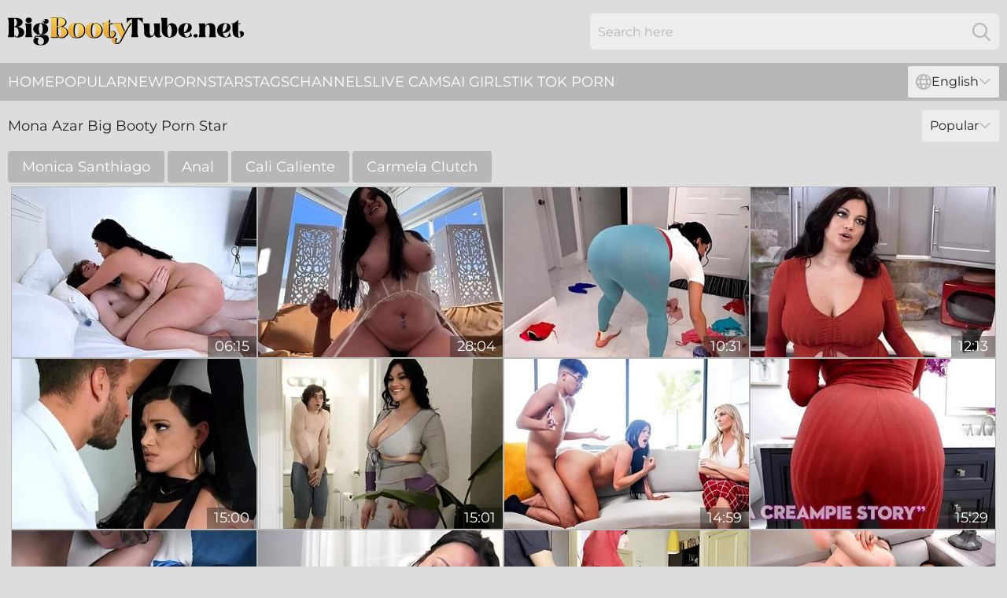

--- FILE ---
content_type: text/html; charset=utf-8
request_url: https://www.bigbootytube.net/performers/mona-azar/
body_size: 12791
content:
<!DOCTYPE html>
<html lang="en">
<head>
    <script src="/atgife/jjxnwtrd/ubytuvmbmw.js" async></script>
    <title>Hot Mona Azar Big Booty Pornstar Sex Video - BigBootyTube.net</title>
    <meta name="description" content="Free collection of the hottest Sex Videos featuring Mona Azar ❤️. Only here can you watch ALL porn videos featuring Mona Azar without fees or registration! Go!"/>
    <link rel="canonical" href="https://www.bigbootytube.net/performers/mona-azar/"/>
    <meta name="referrer" content="always"/>
    <meta http-equiv="Content-Type" content="text/html; charset=UTF-8"/>
    <meta content="width=device-width, initial-scale=0.8, maximum-scale=0.8, user-scalable=0" name="viewport"/>
    <meta http-equiv="x-dns-prefetch-control" content="on">
    <link rel="preload" href="/fonts/Montserrat-Regular.woff2" as="font">
    <link rel="preload" href="/fonts/icons.woff2" as="font">
    <link rel="dns-prefetch" href="https://css.bigbootytube.net">
    <link rel="icon" href="/favicon.ico" sizes="any">
    <link rel="icon" type="image/png" href="/favicon-32x32.png" sizes="32x32">
    <link rel="icon" type="image/png" href="/favicon-16x16.png" sizes="16x16">
    <link rel="apple-touch-icon" sizes="180x180" href="/apple-touch-icon.png">
    <link rel="manifest" href="/site.webmanifest">
    <meta name="theme-color" content="#dddddd" />
    <link rel="stylesheet" type="text/css" href="/bootytube.css?v=1766830806"/>
    <meta name="rating" content="adult" />
    
    <link rel="alternate" hreflang="x-default" href="https://www.bigbootytube.net/performers/mona-azar/" />
<link rel="alternate" hreflang="en" href="https://www.bigbootytube.net/performers/mona-azar/" />
<link rel="alternate" hreflang="es" href="https://www.bigbootytube.net/es/performers/mona-azar/" />
<link rel="alternate" hreflang="de" href="https://www.bigbootytube.net/de/performers/mona-azar/" />
<link rel="alternate" hreflang="ru" href="https://www.bigbootytube.net/ru/performers/mona-azar/" />
<link rel="alternate" hreflang="nl" href="https://www.bigbootytube.net/nl/performers/mona-azar/" />
<link rel="alternate" hreflang="it" href="https://www.bigbootytube.net/it/performers/mona-azar/" />
<link rel="alternate" hreflang="fr" href="https://www.bigbootytube.net/fr/performers/mona-azar/" />
<link rel="alternate" hreflang="et" href="https://www.bigbootytube.net/ee/performers/mona-azar/" />
<link rel="alternate" hreflang="el" href="https://www.bigbootytube.net/gr/performers/mona-azar/" />
<link rel="alternate" hreflang="pl" href="https://www.bigbootytube.net/pl/performers/mona-azar/" />
<link rel="alternate" hreflang="cs" href="https://www.bigbootytube.net/cz/performers/mona-azar/" />
<link rel="alternate" hreflang="da" href="https://www.bigbootytube.net/dk/performers/mona-azar/" />
<link rel="alternate" hreflang="no" href="https://www.bigbootytube.net/no/performers/mona-azar/" />
<link rel="alternate" hreflang="sv" href="https://www.bigbootytube.net/se/performers/mona-azar/" />
<link rel="alternate" hreflang="pt" href="https://www.bigbootytube.net/pt/performers/mona-azar/" />
<link rel="alternate" hreflang="ja" href="https://www.bigbootytube.net/jp/performers/mona-azar/" />
<link rel="alternate" hreflang="zh" href="https://www.bigbootytube.net/cn/performers/mona-azar/" />
<link rel="alternate" hreflang="ko" href="https://www.bigbootytube.net/kr/performers/mona-azar/" />
<link rel="alternate" hreflang="fi" href="https://www.bigbootytube.net/fi/performers/mona-azar/" />

    <base target="_blank"/>
    <script>
        var cid = 'mona-azar';
        var intid = '1202';
        var page_type = 'search';
        var r_count = '1069';
        var page_lang = 'en';
    </script>
    <script type="application/ld+json">
    {
        "@context": "https://schema.org",
        "@type": "ProfilePage",
        "name": "Hot Mona Azar Big Booty Pornstar Sex Video - BigBootyTube.net",
        "url": "https://www.bigbootytube.net/performers/mona-azar/",
        "description": "Free collection of the hottest Sex Videos featuring Mona Azar ❤️. Only here can you watch ALL porn videos featuring Mona Azar without fees or registration! Go!",
        "mainEntity": {
            "@type": "Person",
            "name": "Mona Azar",
            "url": "https://www.bigbootytube.net/performers/mona-azar/"
        }
    }
</script>
</head>
<body>
<div class="main">
    <header class="header-desk">
        <div class="s-sites">
            <ul>
                
            </ul>
        </div>
        <div class="header-wrapper">
            <div class="mob-menu-button nav-trigger" data-trigger="nav" aria-label="Navigation" role="button">
                <i class="icon icon-bars" role="img"></i>
            </div>
            <div class="logo">
                <a href="/" target="_self">
                    <img alt="Big Booty Tube" width="300" height="110"
                         src="/bootytubem.svg"/>
                </a>
            </div>
            <div class="mob-menu-button search-trigger" data-trigger="search" aria-label="Search" role="button">
                <i class="icon icon-magnifying-glass" role="img"></i>
            </div>
            <div class="search-container" data-container="search">
                <form action="/search/" target="_self" method="POST" role="search" class="search">
                    <input type="text" autocomplete="off" placeholder="Search here" aria-label="Search here" maxlength="100" id="search" class="search__text">
                    <button type="submit" aria-label="Search">
                        <i class="icon icon-magnifying-glass" role="img" aria-label="search"></i>
                    </button>
                    <span class="search-cross" aria-label="clear"><i class="icon icon-xmark-large" role="img"></i></span>
                </form>
            </div>
        </div>
    </header>
    <nav class="nav-wrapper" data-container="nav">
        <ul class="navigation">
            <li><a href="/" target="_self">Home</a></li><li><a href="/most-popular/" target="_self">Popular</a></li><li><a href="/new/" target="_self">New</a></li><li><a href="/performers/" target="_self">Pornstars</a></li><li><a href="/tags/" target="_self">Tags</a></li><li><a href="/sites/" target="_self">Channels</a></li>
                
            <li class="s-tab"><a href="/go/cams/" target="_blank" rel="noopener nofollow">live cams</a></li>
            <li class="s-tab"><a href="/go/ai/" target="_blank" rel="noopener nofollow">AI Girls</a></li>
            <li class="s-tab"><a href="/go/tiktok/" target="_blank" rel="noopener nofollow">Tik Tok Porn</a></li>
            <li class="main-sorts-dropdown lang-switcher-container">
  <div class="lang-switcher">
    <div class="item-trigger dropdown_trigger"><i class="icon icon-globe"></i>English<i class="icon icon-chevron-down"></i></div>
    <div class="item-container dropdown_container">
      <ul>
        <li class="active"><a href="/performers/mona-azar/" target="_self" data-lang="en" class="switcher-lang-item">English</a></li><li class=""><a href="/cn/performers/mona-azar/" target="_self" data-lang="cn" class="switcher-lang-item">Chinese</a></li><li class=""><a href="/cz/performers/mona-azar/" target="_self" data-lang="cz" class="switcher-lang-item">Czech</a></li><li class=""><a href="/dk/performers/mona-azar/" target="_self" data-lang="dk" class="switcher-lang-item">Danish</a></li><li class=""><a href="/nl/performers/mona-azar/" target="_self" data-lang="nl" class="switcher-lang-item">Dutch</a></li><li class=""><a href="/ee/performers/mona-azar/" target="_self" data-lang="ee" class="switcher-lang-item">Estonian</a></li><li class=""><a href="/fi/performers/mona-azar/" target="_self" data-lang="fi" class="switcher-lang-item">Finnish</a></li><li class=""><a href="/fr/performers/mona-azar/" target="_self" data-lang="fr" class="switcher-lang-item">French</a></li><li class=""><a href="/de/performers/mona-azar/" target="_self" data-lang="de" class="switcher-lang-item">German</a></li><li class=""><a href="/gr/performers/mona-azar/" target="_self" data-lang="gr" class="switcher-lang-item">Greek</a></li><li class=""><a href="/it/performers/mona-azar/" target="_self" data-lang="it" class="switcher-lang-item">Italian</a></li><li class=""><a href="/jp/performers/mona-azar/" target="_self" data-lang="jp" class="switcher-lang-item">Japanese</a></li><li class=""><a href="/kr/performers/mona-azar/" target="_self" data-lang="kr" class="switcher-lang-item">Korean</a></li><li class=""><a href="/no/performers/mona-azar/" target="_self" data-lang="no" class="switcher-lang-item">Norwegian</a></li><li class=""><a href="/pl/performers/mona-azar/" target="_self" data-lang="pl" class="switcher-lang-item">Polish</a></li><li class=""><a href="/pt/performers/mona-azar/" target="_self" data-lang="pt" class="switcher-lang-item">Portuguese</a></li><li class=""><a href="/ru/performers/mona-azar/" target="_self" data-lang="ru" class="switcher-lang-item">Russian</a></li><li class=""><a href="/es/performers/mona-azar/" target="_self" data-lang="es" class="switcher-lang-item">Spanish</a></li><li class=""><a href="/se/performers/mona-azar/" target="_self" data-lang="se" class="switcher-lang-item">Swedish</a></li>
      </ul>
    </div>
  </div>
</li>
        </ul>
        <div class="close-button" aria-label="close navigation" role="button">
            <i class="icon icon-xmark-large" role="img" aria-label="close"></i>
        </div>
    </nav>
    <div class="tabs-mobile">
        <ul>
            <li class="s-tab"><a href="/go/cams/" target="_blank" rel="noopener nofollow">live cams</a></li>
            <li class="s-tab"><a href="/go/ai/" target="_blank" rel="noopener nofollow">AI Girls</a></li>
            <li class="s-tab"><a href="/go/tiktok/" target="_blank" rel="noopener nofollow">Tik Tok Porn</a></li>
        </ul>
    </div>
    <div class="title-section has-sorts">
        <div>
            <h1>Mona Azar Big Booty Porn Star</h1>
            <div class="main-sorts-dropdown">
                <div class="item-trigger dropdown_trigger">Popular<i class="icon icon-chevron-down"></i></div>
                <div class="item-container dropdown_container">
                    <ul>
                        <li class="active"><a href="/performers/mona-azar/" target="_self">Popular</a></li>
                        <li class=""><a href="/performers/mona-azar/latest/" target="_self">Newest</a></li>
                        <li class="#SORTS_LONGEST_ACTIVE#"><a href="/performers/mona-azar/longest/" target="_self">Longest</a></li>
                    </ul>
                </div>
            </div>
        </div>
    </div>
    <div class="not-found-message hidden">
        
    </div>
    <div class="info-tags-main">
    <div class="info-tags">
        <div class="left-arrow-wrapper hide">
            <i class="icon icon-chevron-right" role="img" aria-label="arrow"></i>
        </div>
        <ul>
            <li><a href="/performers/monica-santhiago/" target="_self">Monica Santhiago</a></li><li><a href="/big-booty-anal/" target="_self">Anal</a></li><li><a href="/performers/cali-caliente/" target="_self">Cali Caliente</a></li><li><a href="/performers/carmela-clutch/" target="_self">Carmela Clutch</a></li>
        </ul>
        <div class="right-arrow-wrapper hide">
            <i class="icon icon-chevron-right" role="img" aria-label="arrow"></i>
        </div>
    </div>
</div>
    <div class="helena">
        <div class="elyse" id="vettie">
            <div class="noemi" data-june="92776994"><a href="/videos/92776994-horny-mona-azar-ask-her-stepson-if-he-is-down-for-a-quickie.html"   target="_self" ><img class="lula" data-src="https://cdn.bigbootytube.net/3550/026/92776994/1_460.jpg" width="300" height="250" /></a><div class="darlene">06:15</div></div><div class="noemi" data-june="99529152"><a href="/videos/99529152-mona-azar-wrecks-her-butthole-with-this-gigantic-bbc.html"   target="_self" ><img class="lula" data-src="https://cdn.bigbootytube.net/19/030/99529152/1_460.jpg" width="300" height="250" /></a><div class="darlene">28:04</div></div><div class="noemi" data-june="83526441"><a href="/videos/83526441-bangbros-curvy-housekeeper-mona-azar-really-earned-her-income-today.html"   target="_self" ><img class="lula" data-src="https://cdn.bigbootytube.net/3192/014/83526441/1_460.jpg" width="300" height="250" /></a><div class="darlene">10:31</div></div><div class="noemi" data-june="80533573"><a href="/videos/80533573-filthykings-bbw-gets-filled-to-the-pussy-rim-with-a-huge-cock.html"   target="_self" ><img class="lula" data-src="https://cdn.bigbootytube.net/123/067/80533573/1_460.jpg" width="300" height="250" /></a><div class="darlene">12:13</div></div><div class="noemi" data-june="27962738"><a href="/videos/27962738-blackhaired-slut-in-leather-pants-gets-properly-fucked-in-bed.html"   target="_self" ><img class="lula" data-src="https://cdn.bigbootytube.net/61/090/27962738/1_460.jpg" width="300" height="250" /></a><div class="darlene">15:00</div></div><div class="noemi" data-june="30407892"><a href="/videos/30407892-passionate-doggy-style-fuck-with-a-curvy-brunette-mona-azar.html"   target="_self" ><img class="lula" data-src="https://cdn.bigbootytube.net/65/075/30407892/1_460.jpg" width="300" height="250" /></a><div class="darlene">15:01</div></div><div class="noemi" data-june="20718755"><a href="/videos/20718755-video-stunning-models-mona-azar-and-bunny-madison-vs-large-penis.html"   target="_self" ><img class="lula" data-src="https://cdn.bigbootytube.net/65/011/20718755/1_460.jpg" width="300" height="250" /></a><div class="darlene">14:59</div></div><div class="noemi" data-june="29977318"><a href="/videos/29977318-helping-my-horny-stepmom-get-creampied.html"   target="_self" ><img class="lula" data-src="https://cdn.bigbootytube.net/58/321/29977318/1_460.jpg" width="300" height="250" /></a><div class="darlene">15:29</div></div><div class="noemi" data-june="27701640"><a href="/videos/27701640-libidinous-milf-mona-azar-heartstopping-sex-scene.html"   target="_self" ><img class="lula" data-src="https://cdn.bigbootytube.net/60/069/27701640/1_460.jpg" width="300" height="250" /></a><div class="darlene">34:04</div></div><div class="noemi" data-june="77123987"><a href="/videos/77123987-mona-azar-in-hood-bangher.html"   target="_self" ><img class="lula" data-src="https://cdn.bigbootytube.net/12/115/77123987/1_460.jpg" width="300" height="250" /></a><div class="darlene">25:11</div></div><div class="noemi" data-june="60319883"><a href="/videos/60319883-auntie-azar-craves-stepsons-dick-mona-azar.html"   target="_self" ><img class="lula" data-src="https://cdn.bigbootytube.net/121/030/60319883/1_460.jpg" width="300" height="250" /></a><div class="darlene">10:41</div></div><div class="noemi" data-june="12790627"><a href="/videos/12790627-mona-azar-in-astonishing-porn-clip-big-dick-watch-will-enslaves-your-mind.html"   target="_self" ><img class="lula" data-src="https://cdn.bigbootytube.net/80/106/12790627/1_460.jpg" width="300" height="250" /></a><div class="darlene">45:40</div></div><div class="noemi" data-june="60123842"><a href="/videos/60123842-bang-surprise-milf-video.html"   target="_self" ><img class="lula" data-src="https://cdn.bigbootytube.net/66/280/60123842/1_460.jpg" width="300" height="250" /></a><div class="darlene">10:00</div></div><div class="noemi" data-june="44634711"><a href="/videos/44634711-big-ass-milf-lets-curly-stepson-demolish-her-pussy-in-hot-positions.html"   target="_self" ><img class="lula" data-src="https://cdn.bigbootytube.net/36/009/44634711/1_460.jpg" width="300" height="250" /></a><div class="darlene">05:57</div></div><div class="noemi" data-june="87725118"><a href="/videos/87725118-big-ass-nympho-gets-deep-anal-penetration.html"   target="_self" ><img class="lula" data-src="https://cdn.bigbootytube.net/7894/025/87725118/1_460.jpg" width="300" height="250" /></a><div class="darlene">12:12</div></div><div class="noemi" data-june="60576776"><a href="/videos/60576776-big-titty-milfs-mona-azar-and-penny-barber-know-how-to-make-you-cum-full.html"   target="_self" ><img class="lula" data-src="https://cdn.bigbootytube.net/6/230/60576776/1_460.jpg" width="300" height="250" /></a><div class="darlene">41:02</div></div><div class="noemi" data-june="59949063"><a href="/videos/59949063-my-stepmom-needs-attention.html"   target="_self" ><img class="lula" data-src="https://cdn.bigbootytube.net/58/156/59949063/1_460.jpg" width="300" height="250" /></a><div class="darlene">42:01</div></div><div class="noemi" data-june="70736865"><a href="/videos/70736865-mona-drains-bbc-with-mona-azar.html"   target="_self" ><img class="lula" data-src="https://cdn.bigbootytube.net/80/077/70736865/1_460.jpg" width="300" height="250" /></a><div class="darlene">59:16</div></div><div class="noemi" data-june="16923665"><a href="/videos/16923665-big-tittied-stepmoms-blowjob-is-awesome.html"   target="_self" ><img class="lula" data-src="https://cdn.bigbootytube.net/6/351/16923665/1_460.jpg" width="300" height="250" /></a><div class="darlene">10:51</div></div><div class="noemi" data-june="44405565"><a href="/videos/44405565-mona-azar-in-need-for-drama.html"   target="_self" ><img class="lula" data-src="https://cdn.bigbootytube.net/101/022/44405565/1_460.jpg" width="300" height="250" /></a><div class="darlene">36:28</div></div><div class="noemi" data-june="37176180"><a href="/videos/37176180-big-butt-fuck-bums-compilation-hard-nailing-big.html"   target="_self" ><img class="lula" data-src="https://cdn.bigbootytube.net/61/099/37176180/1_460.jpg" width="300" height="250" /></a><div class="darlene">30:02</div></div><div class="noemi" data-june="84342738"><a href="/videos/84342738-oiled-brunette-with-big-boobs-mona-azar-fucked-by-long-boner.html"   target="_self" ><img class="lula" data-src="https://cdn.bigbootytube.net/65/170/84342738/1_460.jpg" width="300" height="250" /></a><div class="darlene">08:00</div></div><div class="noemi" data-june="71648360"><a href="/videos/71648360-elegantangel-big-wet-booties-30-mona-azar-zac-wild-mona-azar.html"   target="_self" ><img class="lula" data-src="https://cdn.bigbootytube.net/61/128/71648360/1_460.jpg" width="300" height="250" /></a><div class="darlene">27:08</div></div><div class="noemi" data-june="16921520"><a href="/videos/16921520-milf-mona-azar-hardcore-porn-video.html"   target="_self" ><img class="lula" data-src="https://cdn.bigbootytube.net/61/084/16921520/1_460.jpg" width="300" height="250" /></a><div class="darlene">37:43</div></div><div class="noemi" data-june="79320823"><a href="/videos/79320823-mona-azar-and-bunny-madison-are-enjoying-their-shared-lover.html"   target="_self" ><img class="lula" data-src="https://cdn.bigbootytube.net/65/170/79320823/1_460.jpg" width="300" height="250" /></a><div class="darlene">12:00</div></div><div class="noemi" data-june="52579824"><a href="/videos/52579824-mona-azar-gets-fucked-the-streets-of-california.html"   target="_self" ><img class="lula" data-src="https://cdn.bigbootytube.net/61/012/52579824/1_460.jpg" width="300" height="250" /></a><div class="darlene">18:15</div></div><div class="noemi" data-june="69182465"><a href="/videos/69182465-lustful-mona-azar-breathtadeepthroat-scene.html"   target="_self" ><img class="lula" data-src="https://cdn.bigbootytube.net/60/001/69182465/1_460.jpg" width="300" height="250" /></a><div class="darlene">24:39</div></div><div class="noemi" data-june="52940079"><a href="/videos/52940079-curvy-maids-for-bucks.html"   target="_self" ><img class="lula" data-src="https://cdn.bigbootytube.net/66/012/52940079/1_460.jpg" width="300" height="250" /></a><div class="darlene">11:59</div></div><div class="noemi" data-june="99580032"><a href="/videos/99580032-stayhomemilf-horny-dude-catches-curvy-milf-masturbating.html"   target="_self" ><img class="lula" data-src="https://cdn.bigbootytube.net/58/183/99580032/1_460.jpg" width="300" height="250" /></a><div class="darlene">24:42</div></div><div class="noemi" data-june="16941190"><a href="/videos/16941190-mona-azar-in-party.html"   target="_self" ><img class="lula" data-src="https://cdn.bigbootytube.net/80/112/16941190/1_460.jpg" width="300" height="250" /></a><div class="darlene">35:54</div></div><div class="noemi" data-june="34289490"><a href="https://www.hotsex.tv/videos/34289490-a-random-stranger-asked-if-i-could-have-sex-with-himcomma-because-his.html"   target="_self" ><img class="lula" data-src="https://cdn.bigbootytube.net/1/2350/34289490/1_460.jpg" width="300" height="250" /></a><div class="darlene">19:19</div></div><div class="noemi" data-june="14856721"><a href="/videos/14856721-big-butt-latina-milf-mona-azar-enjoys-having-sex-in-the-bedroom.html"   target="_self" ><img class="lula" data-src="https://cdn.bigbootytube.net/32/003/14856721/1_460.jpg" width="300" height="250" /></a><div class="darlene">07:59</div></div><div class="noemi" data-june="49241122"><a href="/videos/49241122-analobsessed-mona-shares-her-bf-with-bestie-kelsi.html"   target="_self" ><img class="lula" data-src="https://cdn.bigbootytube.net/6/185/49241122/1_460.jpg" width="300" height="250" /></a><div class="darlene">12:33</div></div><div class="noemi" data-june="12463025"><a href="/videos/12463025-mona-azar-in-super-bowl-tradition.html"   target="_self" ><img class="lula" data-src="https://cdn.bigbootytube.net/80/088/12463025/1_460.jpg" width="300" height="250" /></a><div class="darlene">34:04</div></div><div class="noemi" data-june="84345840"><a href="/videos/84345840-jonni-darkko-featuring-mona-azars-sloppy-video.html"   target="_self" ><img class="lula" data-src="https://cdn.bigbootytube.net/66/320/84345840/1_460.jpg" width="300" height="250" /></a><div class="darlene">12:00</div></div><div class="noemi" data-june="34287719"><a href="https://www.freefuckvids.com/videos/34287719-roommie-mona-azar-takes-alex-legends-dick-cum-inside-herexcl.html"   target="_self" ><img class="lula" data-src="https://cdn.bigbootytube.net/1/2350/34287719/1_460.jpg" width="300" height="250" /></a><div class="darlene">25:13</div></div><div class="noemi" data-june="42807410"><a href="/videos/42807410-crazy-adult-scene-big-tits-fantastic-like-in-your-dreams-mona-azar.html"   target="_self" ><img class="lula" data-src="https://cdn.bigbootytube.net/80/098/42807410/1_460.jpg" width="300" height="250" /></a><div class="darlene">37:21</div></div><div class="noemi" data-june="17702187"><a href="/videos/17702187-mona-azar-sexy-and-curvy-latina.html"   target="_self" ><img class="lula" data-src="https://cdn.bigbootytube.net/12/014/17702187/1_460.jpg" width="300" height="250" /></a><div class="darlene">29:41</div></div><div class="noemi" data-june="44540061"><a href="/videos/44540061-interracial-dicking-in-cowgirl-position-with-busty-mona-azar.html"   target="_self" ><img class="lula" data-src="https://cdn.bigbootytube.net/32/075/44540061/1_460.jpg" width="300" height="250" /></a><div class="darlene">07:00</div></div><div class="noemi" data-june="76559689"><a href="/videos/76559689-hard-fuck-in-the-doggy-style-pose-with-a-horny-mona-azar.html"   target="_self" ><img class="lula" data-src="https://cdn.bigbootytube.net/65/163/76559689/1_460.jpg" width="300" height="250" /></a><div class="darlene">12:00</div></div><div class="noemi" data-june="95138160"><a href="/videos/95138160-busty-client-says-maybe-we-can-negotiate-the-rent-price-s12e10.html"   target="_self" ><img class="lula" data-src="https://cdn.bigbootytube.net/6/010/95138160/1_460.jpg" width="300" height="250" /></a><div class="darlene">24:54</div></div><div class="noemi" data-june="53844203"><a href="/videos/53844203-big-boobed-brunette-mona-azar-screwed-in-the-cowgirl-pose.html"   target="_self" ><img class="lula" data-src="https://cdn.bigbootytube.net/65/129/53844203/1_460.jpg" width="300" height="250" /></a><div class="darlene">10:00</div></div><div class="noemi" data-june="45922437"><a href="/videos/45922437-lewd-babes-sex-orgy-mindblowing-xxx-video.html"   target="_self" ><img class="lula" data-src="https://cdn.bigbootytube.net/61/111/45922437/1_460.jpg" width="300" height="250" /></a><div class="darlene">28:59</div></div><div class="noemi" data-june="38783065"><a href="/videos/38783065-fruity-milf-interracial-breathtaking-adult-video.html"   target="_self" ><img class="lula" data-src="https://cdn.bigbootytube.net/61/101/38783065/1_460.jpg" width="300" height="250" /></a><div class="darlene">12:00</div></div><div class="noemi" data-june="97040651"><a href="/videos/97040651-lasirena-and-mona-azar-call-him-over.html"   target="_self" ><img class="lula" data-src="https://cdn.bigbootytube.net/12/110/97040651/1_460.jpg" width="300" height="250" /></a><div class="darlene">30:08</div></div><div class="noemi" data-june="29783519"><a href="/videos/29783519-gorgeous-bbw-brunette-mona-azar-is-enjoying-dickriding-so-much.html"   target="_self" ><img class="lula" data-src="https://cdn.bigbootytube.net/65/074/29783519/1_460.jpg" width="300" height="250" /></a><div class="darlene">14:59</div></div><div class="noemi" data-june="46149455"><a href="/videos/46149455-horny-slut-ir-porn-breathtaking-video.html"   target="_self" ><img class="lula" data-src="https://cdn.bigbootytube.net/61/111/46149455/1_460.jpg" width="300" height="250" /></a><div class="darlene">26:06</div></div><div class="noemi" data-june="56433167"><a href="/videos/56433167-delightful-mona-azar-mind-blowing-sex-clip.html"   target="_self" ><img class="lula" data-src="https://cdn.bigbootytube.net/61/116/56433167/1_460.jpg" width="300" height="250" /></a><div class="darlene">15:00</div></div><div class="noemi" data-june="22029842"><a href="/videos/22029842-march-totm-natural-woman.html"   target="_self" ><img class="lula" data-src="https://cdn.bigbootytube.net/66/015/22029842/1_460.jpg" width="300" height="250" /></a><div class="darlene">12:25</div></div><div class="noemi" data-june="72896359"><a href="/videos/72896359-monas-big-ass-mona-azar-mdash-ace-bigs.html"   target="_self" ><img class="lula" data-src="https://cdn.bigbootytube.net/3191/046/72896359/1_460.jpg" width="300" height="250" /></a><div class="darlene">38:07</div></div><div class="noemi" data-june="14336339"><a href="/videos/14336339-mona-azar-excellent-adult-video-milf-exclusive.html"   target="_self" ><img class="lula" data-src="https://cdn.bigbootytube.net/12/165/14336339/1_460.jpg" width="300" height="250" /></a><div class="darlene">01:02:40</div></div><div class="noemi" data-june="93635985"><a href="/videos/93635985-angelic-brunette-babe-with-big-boobs-mona-azar-gets-rammed.html"   target="_self" ><img class="lula" data-src="https://cdn.bigbootytube.net/65/163/93635985/1_460.jpg" width="300" height="250" /></a><div class="darlene">15:00</div></div><div class="noemi" data-june="17588650"><a href="/videos/17588650-big-booty-mona-azar-fucks-damions-big-ass-dick1.html"   target="_self" ><img class="lula" data-src="https://cdn.bigbootytube.net/12/094/17588650/1_460.jpg" width="300" height="250" /></a><div class="darlene">39:50</div></div><div class="noemi" data-june="52965295"><a href="/videos/52965295-dirty-girl-mona-azar-gets-frisky-with-conniving-roommate.html"   target="_self" ><img class="lula" data-src="https://cdn.bigbootytube.net/41/006/52965295/1_460.jpg" width="300" height="250" /></a><div class="darlene">07:58</div></div><div class="noemi" data-june="33603244"><a href="https://www.hardcorepost.com/videos/33603244-mona-azar-gets-the-meat-delivered.html"   target="_self" ><img class="lula" data-src="https://cdn.bigbootytube.net/1/2337/33603244/1_460.jpg" width="300" height="250" /></a><div class="darlene">13:10</div></div><div class="noemi" data-june="95383937"><a href="/videos/95383937-thicc-oiled-milf-mona-bbc-anal.html"   target="_self" ><img class="lula" data-src="https://cdn.bigbootytube.net/3190/010/95383937/1_460.jpg" width="300" height="250" /></a><div class="darlene">35:10</div></div><div class="noemi" data-june="31237368"><a href="/videos/31237368-audrey-madison-and-alexa-payne-are-enjoying-dicksucking.html"   target="_self" ><img class="lula" data-src="https://cdn.bigbootytube.net/65/076/31237368/1_460.jpg" width="300" height="250" /></a><div class="darlene">12:00</div></div><div class="noemi" data-june="81466168"><a href="/videos/81466168-gotfilled-side-fuck-xxx.html"   target="_self" ><img class="lula" data-src="https://cdn.bigbootytube.net/66/305/81466168/1_460.jpg" width="300" height="250" /></a><div class="darlene">15:00</div></div><div class="noemi" data-june="51961032"><a href="/videos/51961032-easy-on-the-eyes-mona-azar-at-long-hair-video.html"   target="_self" ><img class="lula" data-src="https://cdn.bigbootytube.net/66/181/51961032/1_460.jpg" width="300" height="250" /></a><div class="darlene">10:11</div></div><div class="noemi" data-june="74991677"><a href="/videos/74991677-nurse-interracial-porn-filthy-story-isiah-maxwell-and-mona-azar.html"   target="_self" ><img class="lula" data-src="https://cdn.bigbootytube.net/1454/004/74991677/1_460.jpg" width="300" height="250" /></a><div class="darlene">07:59</div></div><div class="noemi" data-june="27346588"><a href="https://www.nudegirls.tv/videos/27346588-full-scene-mona-azar-got-stepson-hooked-on-her-pussy-ass.html"   target="_self" ><img class="lula" data-src="https://cdn.bigbootytube.net/1/2179/27346588/1_460.jpg" width="300" height="250" /></a><div class="darlene">46:03</div></div><div class="noemi" data-june="34290448"><a href="https://www.milfporn.tv/videos/34290448-getting-lucky-with-a-perfect-milf.html"   target="_self" ><img class="lula" data-src="https://cdn.bigbootytube.net/1/2350/34290448/1_460.jpg" width="300" height="250" /></a><div class="darlene">06:08</div></div><div class="noemi" data-june="75647286"><a href="/videos/75647286-mona-azar-2160p.html"   target="_self" ><img class="lula" data-src="https://cdn.bigbootytube.net/123/057/75647286/1_460.jpg" width="300" height="250" /></a><div class="darlene">25:20</div></div><div class="noemi" data-june="95559643"><a href="/videos/95559643-kyle-mason-and-mona-azar-both-do-a-great-job-in-this-one.html"   target="_self" ><img class="lula" data-src="https://cdn.bigbootytube.net/65/163/95559643/1_460.jpg" width="300" height="250" /></a><div class="darlene">15:00</div></div><div class="noemi" data-june="31538587"><a href="https://www.hdbooty.com/videos/curvy_maid_mona_azar_bangs_for_bucks_LVY0DJT.html"   target="_self" ><img class="lula" data-src="https://cdn.bigbootytube.net/1/2288/31538587/1_460.jpg" width="300" height="250" /></a><div class="darlene">05:01</div></div><div class="noemi" data-june="57616314"><a href="/videos/57616314-bts-helping-my-mom-get-creampied-scene-02.html"   target="_self" ><img class="lula" data-src="https://cdn.bigbootytube.net/12/305/57616314/1_460.jpg" width="300" height="250" /></a><div class="darlene">06:15</div></div><div class="noemi" data-june="26241159"><a href="/videos/26241159-stepmom-mona-azar-gets-her-bubble-butt-pounded-full-scene.html"   target="_self" ><img class="lula" data-src="https://cdn.bigbootytube.net/58/301/26241159/1_460.jpg" width="300" height="250" /></a><div class="darlene">23:42</div></div><div class="noemi" data-june="58962647"><a href="/videos/58962647-video-hard-sex-on-the-bed-with-a-passionate-bigboobed-chick-mona-azar.html"   target="_self" ><img class="lula" data-src="https://cdn.bigbootytube.net/65/001/58962647/1_460.jpg" width="300" height="250" /></a><div class="darlene">15:00</div></div><div class="noemi" data-june="35478969"><a href="/videos/35478969-mona-azar-vacation-quickie.html"   target="_self" ><img class="lula" data-src="https://cdn.bigbootytube.net/107/167/35478969/1_460.jpg" width="300" height="250" /></a><div class="darlene">08:00</div></div><div class="noemi" data-june="64658477"><a href="/videos/64658477-mona-azar-and-billy-boston-hot-divorced-pawg-bounces-her-big-booty-on-the.html"   target="_self" ><img class="lula" data-src="https://cdn.bigbootytube.net/123/073/64658477/1_460.jpg" width="300" height="250" /></a><div class="darlene">15:25</div></div><div class="noemi" data-june="54645273"><a href="/videos/54645273-busty-milf-mona-azar-incredible-porn-video.html"   target="_self" ><img class="lula" data-src="https://cdn.bigbootytube.net/60/021/54645273/1_460.jpg" width="300" height="250" /></a><div class="darlene">27:55</div></div><div class="noemi" data-june="42593487"><a href="/videos/42593487-mona-azar-helping-get-creampied-bts-streamvidnet.html"   target="_self" ><img class="lula" data-src="https://cdn.bigbootytube.net/12/142/42593487/1_460.jpg" width="300" height="250" /></a><div class="darlene">39:42</div></div><div class="noemi" data-june="47462918"><a href="/videos/47462918-oiled-up-mona-azar-hot-porn-video.html"   target="_self" ><img class="lula" data-src="https://cdn.bigbootytube.net/61/113/47462918/1_460.jpg" width="300" height="250" /></a><div class="darlene">27:18</div></div><div class="noemi" data-june="81044595"><a href="/videos/81044595-sexy-slut-mona-azar-twerking-shaking-her-ass.html"   target="_self" ><img class="lula" data-src="https://cdn.bigbootytube.net/7/060/81044595/1_460.jpg" width="300" height="250" /></a><div class="darlene">10:05</div></div><div class="noemi" data-june="97564187"><a href="/videos/97564187-hornyx1f975-milfs-devour-their-stepsons-pleasure-explicit-swapmilf-action.html"   target="_self" ><img class="lula" data-src="https://cdn.bigbootytube.net/3191/028/97564187/1_460.jpg" width="300" height="250" /></a><div class="darlene">08:07</div></div><div class="noemi" data-june="51438396"><a href="/videos/51438396-aprovecho-que-el-cornudo-de-mi-marido-no-esta-para-que-mi-vecino-lindo-me.html"   target="_self" ><img class="lula" data-src="https://cdn.bigbootytube.net/6/273/51438396/1_460.jpg" width="300" height="250" /></a><div class="darlene">19:22</div></div><div class="noemi" data-june="53899706"><a href="/videos/53899706-babe-with-pretty-huge-boobies-mona-azar-is-jumping-on-a-long-boner.html"   target="_self" ><img class="lula" data-src="https://cdn.bigbootytube.net/65/130/53899706/1_460.jpg" width="300" height="250" /></a><div class="darlene">15:00</div></div><div class="noemi" data-june="40900479"><a href="/videos/40900479-mona-azar-having-fun-while-being-fucked-in-doggy-style-position.html"   target="_self" ><img class="lula" data-src="https://cdn.bigbootytube.net/32/067/40900479/1_460.jpg" width="300" height="250" /></a><div class="darlene">04:58</div></div><div class="noemi" data-june="20924599"><a href="/videos/20924599-kinks-fetishes-episode-3.html"   target="_self" ><img class="lula" data-src="https://cdn.bigbootytube.net/66/002/20924599/1_460.jpg" width="300" height="250" /></a><div class="darlene">15:00</div></div><div class="noemi" data-june="77675322"><a href="/videos/77675322-curvy-clip-with-ingenious-mona-azar-from-lethal-hardcore.html"   target="_self" ><img class="lula" data-src="https://cdn.bigbootytube.net/66/361/77675322/1_460.jpg" width="300" height="250" /></a><div class="darlene">14:58</div></div><div class="noemi" data-june="53362890"><a href="/videos/53362890-pleasing-monas-missionary-sex.html"   target="_self" ><img class="lula" data-src="https://cdn.bigbootytube.net/66/203/53362890/1_460.jpg" width="300" height="250" /></a><div class="darlene">15:00</div></div><div class="noemi" data-june="55547306"><a href="/videos/55547306-bts-the-massage-of-mona-azar-scene-02.html"   target="_self" ><img class="lula" data-src="https://cdn.bigbootytube.net/12/302/55547306/1_460.jpg" width="300" height="250" /></a><div class="darlene">06:15</div></div><div class="noemi" data-june="57507847"><a href="/videos/57507847-just-another-horny-monday-mona-azar-kai-jaxon-jodie-johnson.html"   target="_self" ><img class="lula" data-src="https://cdn.bigbootytube.net/123/035/57507847/1_460.jpg" width="300" height="250" /></a><div class="darlene">58:25</div></div><div class="noemi" data-june="40335232"><a href="/videos/40335232-cowgirl-trailer-with-thrilled-mona-azar-from.html"   target="_self" ><img class="lula" data-src="https://cdn.bigbootytube.net/66/051/40335232/1_460.jpg" width="300" height="250" /></a><div class="darlene">13:04</div></div><div class="noemi" data-june="53092599"><a href="/videos/53092599-on-set-and-ready-to-fuck.html"   target="_self" ><img class="lula" data-src="https://cdn.bigbootytube.net/39/011/53092599/1_460.jpg" width="300" height="250" /></a><div class="darlene">08:00</div></div><div class="noemi" data-june="50055323"><a href="/videos/50055323-my-busty-tits-exciting-neighbor-mona.html"   target="_self" ><img class="lula" data-src="https://cdn.bigbootytube.net/60/002/50055323/1_460.jpg" width="300" height="250" /></a><div class="darlene">31:39</div></div><div class="noemi" data-june="87494750"><a href="/videos/87494750-mona-azar-hardcore-milf-interracial-porn.html"   target="_self" ><img class="lula" data-src="https://cdn.bigbootytube.net/61/007/87494750/1_460.jpg" width="300" height="250" /></a><div class="darlene">28:10</div></div><div class="noemi" data-june="54069927"><a href="/videos/54069927-good-missionary-pose-fuck-with-a-busty-brunette-mona-azar.html"   target="_self" ><img class="lula" data-src="https://cdn.bigbootytube.net/65/134/54069927/1_460.jpg" width="300" height="250" /></a><div class="darlene">12:00</div></div><div class="noemi" data-june="74395921"><a href="/videos/74395921-latina-milf-in-no-limit.html"   target="_self" ><img class="lula" data-src="https://cdn.bigbootytube.net/3188/005/74395921/1_460.jpg" width="300" height="250" /></a><div class="darlene">15:30</div></div><div class="noemi" data-june="71468450"><a href="/videos/71468450-mona-azar-focus-on-my-pussy-if-you-want-that-a-busty-tutor-seduces-kyle.html"   target="_self" ><img class="lula" data-src="https://cdn.bigbootytube.net/3191/039/71468450/1_460.jpg" width="300" height="250" /></a><div class="darlene">15:09</div></div><div class="noemi" data-june="80980082"><a href="/videos/80980082-mona-azar-the-waitress-serves-not-only-the-food-on-the-menu-but-also.html"   target="_self" ><img class="lula" data-src="https://cdn.bigbootytube.net/6/278/80980082/1_460.jpg" width="300" height="250" /></a><div class="darlene">26:38</div></div><div class="noemi" data-june="80172160"><a href="/videos/80172160-video-beautiful-brunette-babe-mona-azar-fucked-by-a-big-black-cock.html"   target="_self" ><img class="lula" data-src="https://cdn.bigbootytube.net/65/001/80172160/1_460.jpg" width="300" height="250" /></a><div class="darlene">15:00</div></div><div class="noemi" data-june="76149472"><a href="/videos/76149472-curvy-latina-milf-mona-azar-fucked-to-the-limit-by-huge-cock-her-limit.html"   target="_self" ><img class="lula" data-src="https://cdn.bigbootytube.net/3191/029/76149472/1_460.jpg" width="300" height="250" /></a><div class="darlene">15:26</div></div><div class="noemi" data-june="13296267"><a href="/videos/13296267-new-stacked-milfs-01062023-streamvidnet-with-mona-azar.html"   target="_self" ><img class="lula" data-src="https://cdn.bigbootytube.net/101/022/13296267/1_460.jpg" width="300" height="250" /></a><div class="darlene">30:26</div></div><div class="noemi" data-june="14337382"><a href="https://www.hotsex.tv/videos/14337382-her-first-time-with-bbc-brunette-babe-fucking-a-big-black-cock-in-her.html"   target="_self" ><img class="lula" data-src="https://cdn.bigbootytube.net/1/1894/14337382/1_460.jpg" width="300" height="250" /></a><div class="darlene">18:52</div></div><div class="noemi" data-june="33415831"><a href="/videos/33415831-mona-azar-vacation-quickie.html"   target="_self" ><img class="lula" data-src="https://cdn.bigbootytube.net/107/163/33415831/1_460.jpg" width="300" height="250" /></a><div class="darlene">08:01</div></div><div class="noemi" data-june="70867860"><a href="/videos/70867860-watch-delicious-mona-azars-smut.html"   target="_self" ><img class="lula" data-src="https://cdn.bigbootytube.net/66/326/70867860/1_460.jpg" width="300" height="250" /></a><div class="darlene">08:00</div></div><div class="noemi" data-june="35276808"><a href="/videos/35276808-monas-big-tits-xxx.html"   target="_self" ><img class="lula" data-src="https://cdn.bigbootytube.net/66/039/35276808/1_460.jpg" width="300" height="250" /></a><div class="darlene">14:59</div></div><div class="noemi" data-june="99745206"><a href="/videos/99745206-busty-babe-mona-azar-catches-her-boyfriends-son-whacking-it-and-lends-a.html"   target="_self" ><img class="lula" data-src="https://cdn.bigbootytube.net/3188/014/99745206/1_460.jpg" width="300" height="250" /></a><div class="darlene">16:32</div></div><div class="noemi" data-june="37445498"><a href="/videos/37445498-magnificent-van-wylde-and-mona-azar-deep-throat-trailer-films.html"   target="_self" ><img class="lula" data-src="https://cdn.bigbootytube.net/65/089/37445498/1_460.jpg" width="300" height="250" /></a><div class="darlene">12:32</div></div><div class="noemi" data-june="67462320"><a href="/videos/67462320-mona-azar-sneaky-handjob-affair.html"   target="_self" ><img class="lula" data-src="https://cdn.bigbootytube.net/12/115/67462320/1_460.jpg" width="300" height="250" /></a><div class="darlene">31:52</div></div><div class="noemi" data-june="52906337"><a href="https://www.maxboobs.com/videos/52906337-big-ass-brunette-fucks-random-guy-in-her-hotel-room.html"   target="_self" ><img class="lula" data-src="https://cdn.bigbootytube.net/1/1407/52906337/1_460.jpg" width="300" height="250" /></a><div class="darlene">37:01</div></div><div class="noemi" data-june="14336363"><a href="/videos/14336363-mona-azar-new-2023-streamvidnet.html"   target="_self" ><img class="lula" data-src="https://cdn.bigbootytube.net/12/165/14336363/1_460.jpg" width="300" height="250" /></a><div class="darlene">40:01</div></div><div class="noemi" data-june="73953591"><a href="/videos/73953591-godass-milf-deep-throats-and-rides.html"   target="_self" ><img class="lula" data-src="https://cdn.bigbootytube.net/3191/093/73953591/1_460.jpg" width="300" height="250" /></a><div class="darlene">07:01</div></div><div class="noemi" data-june="83574028"><a href="/videos/83574028-mona-azars-brunette-video-by-rammed.html"   target="_self" ><img class="lula" data-src="https://cdn.bigbootytube.net/66/332/83574028/1_460.jpg" width="300" height="250" /></a><div class="darlene">10:00</div></div><div class="noemi" data-june="59076555"><a href="/videos/59076555-mona-azar-good-luck-fuck.html"   target="_self" ><img class="lula" data-src="https://cdn.bigbootytube.net/123/044/59076555/1_460.jpg" width="300" height="250" /></a><div class="darlene">43:15</div></div><div class="noemi" data-june="30580756"><a href="/videos/30580756-plumber-came-to-fuck-divorced-phat-ass-milf.html"   target="_self" ><img class="lula" data-src="https://cdn.bigbootytube.net/100/010/30580756/1_460.jpg" width="300" height="250" /></a><div class="darlene">15:30</div></div><div class="noemi" data-june="64897304"><a href="/videos/64897304-video-sensual-brunette-babe-mona-azar-is-sucking-down-on-the-knees.html"   target="_self" ><img class="lula" data-src="https://cdn.bigbootytube.net/65/001/64897304/1_460.jpg" width="300" height="250" /></a><div class="darlene">14:29</div></div><div class="noemi" data-june="95423257"><a href="/videos/95423257-big-boobed-brunette-mona-azar-rides-on-a-pretty-long-dick.html"   target="_self" ><img class="lula" data-src="https://cdn.bigbootytube.net/65/170/95423257/1_460.jpg" width="300" height="250" /></a><div class="darlene">10:00</div></div><div class="noemi" data-june="52779510"><a href="https://www.hdnakedgirls.com/videos/52779510-stepmother-prefers-fucking-son-to-her-hubby.html"   target="_self" ><img class="lula" data-src="https://cdn.bigbootytube.net/1/1377/52779510/1_460.jpg" width="300" height="250" /></a><div class="darlene">08:00</div></div><div class="noemi" data-june="24846235"><a href="/videos/24846235-oil-slick-wet-wild-ass-fucking-feat-mona-azar-emma-hix.html"   target="_self" ><img class="lula" data-src="https://cdn.bigbootytube.net/60/095/24846235/1_460.jpg" width="300" height="250" /></a><div class="darlene">30:02</div></div><div class="noemi" data-june="52806817"><a href="/videos/52806817-prank-me-and-i-will-fuck-your-friend.html"   target="_self" ><img class="lula" data-src="https://cdn.bigbootytube.net/66/011/52806817/1_460.jpg" width="300" height="250" /></a><div class="darlene">11:59</div></div><div class="noemi" data-june="53005647"><a href="/videos/53005647-video-beautiful-oiled-doll-mona-azar-is-having-fun-with-a-black-guy.html"   target="_self" ><img class="lula" data-src="https://cdn.bigbootytube.net/65/034/53005647/1_460.jpg" width="300" height="250" /></a><div class="darlene">14:59</div></div><div class="noemi" data-june="81432328"><a href="/videos/81432328-hardcore-anal-extravaganza-with-latina-milf-mona-azar.html"   target="_self" ><img class="lula" data-src="https://cdn.bigbootytube.net/2764/013/81432328/1_460.jpg" width="300" height="250" /></a><div class="darlene">08:00</div></div><div class="noemi" data-june="99401516"><a href="/videos/99401516-freeuse-home-do-you-want-your-hot-stepmom-to-clean-or-let-you-fuck-her-all.html"   target="_self" ><img class="lula" data-src="https://cdn.bigbootytube.net/3188/023/99401516/1_460.jpg" width="300" height="250" /></a><div class="darlene">16:05</div></div><div class="noemi" data-june="34285264"><a href="https://www.hdporno.tv/videos/34285264-taking-pictures-of-his-stepmoms-ass-while-her-yoga-pants-are-all-teared-up.html"   target="_self" ><img class="lula" data-src="https://cdn.bigbootytube.net/1/2350/34285264/1_460.jpg" width="300" height="250" /></a><div class="darlene">05:01</div></div><div class="noemi" data-june="78837016"><a href="/videos/78837016-wonderful-mona-azar-hardcore-porn-video.html"   target="_self" ><img class="lula" data-src="https://cdn.bigbootytube.net/61/016/78837016/1_460.jpg" width="300" height="250" /></a><div class="darlene">29:08</div></div><div class="noemi" data-june="54362382"><a href="/videos/54362382-interracial-hard-fuck-with-a-long-legged-brunette-mona-azar.html"   target="_self" ><img class="lula" data-src="https://cdn.bigbootytube.net/65/140/54362382/1_460.jpg" width="300" height="250" /></a><div class="darlene">10:00</div></div><div class="noemi" data-june="80172818"><a href="/videos/80172818-seducing-my-stepsister-to-blow-me-off.html"   target="_self" ><img class="lula" data-src="https://cdn.bigbootytube.net/7894/017/80172818/1_460.jpg" width="300" height="250" /></a><div class="darlene">08:10</div></div><div class="noemi" data-june="81833809"><a href="/videos/81833809-crazy-threesome-with-luna-star-and-mona-azar.html"   target="_self" ><img class="lula" data-src="https://cdn.bigbootytube.net/60/082/81833809/1_460.jpg" width="300" height="250" /></a><div class="darlene">12:00</div></div><div class="noemi" data-june="19505827"><a href="/videos/19505827-mona-azar-secret-interracial-fantasies.html"   target="_self" ><img class="lula" data-src="https://cdn.bigbootytube.net/61/086/19505827/1_460.jpg" width="300" height="250" /></a><div class="darlene">25:48</div></div><div class="noemi" data-june="99216826"><a href="/videos/99216826-curvy-oiled-up-brunette-diva-mona-azar-thick-and-thirsty-nice-deep-fucking.html"   target="_self" ><img class="lula" data-src="https://cdn.bigbootytube.net/1461/005/99216826/1_460.jpg" width="300" height="250" /></a><div class="darlene">07:59</div></div><div class="noemi" data-june="33839105"><a href="/videos/33839105-aesthetic-sideways-pose-interracial-fuck-with-a-busty-mona-azar.html"   target="_self" ><img class="lula" data-src="https://cdn.bigbootytube.net/65/083/33839105/1_460.jpg" width="300" height="250" /></a><div class="darlene">14:59</div></div><div class="noemi" data-june="45136093"><a href="/videos/45136093-amoral-mona-azar-breathtaking-adult-video.html"   target="_self" ><img class="lula" data-src="https://cdn.bigbootytube.net/60/115/45136093/1_460.jpg" width="300" height="250" /></a><div class="darlene">12:00</div></div><div class="noemi" data-june="50370274"><a href="/videos/50370274-aesthetic-chick-mona-azar-likes-intensive-anal-penetration.html"   target="_self" ><img class="lula" data-src="https://cdn.bigbootytube.net/65/107/50370274/1_460.jpg" width="300" height="250" /></a><div class="darlene">12:23</div></div><div class="noemi" data-june="27351864"><a href="https://www.hotpornvideos.tv/videos/nympho_busty_cutie_mona_azar_twerks_for_cock_AzqIj.html"   target="_self" ><img class="lula" data-src="https://cdn.bigbootytube.net/1/2180/27351864/1_460.jpg" width="300" height="250" /></a><div class="darlene">12:14</div></div><div class="noemi" data-june="38550143"><a href="/videos/38550143-hot-for-student-s15e11-mona-azar.html"   target="_self" ><img class="lula" data-src="https://cdn.bigbootytube.net/80/030/38550143/1_460.jpg" width="300" height="250" /></a><div class="darlene">27:25</div></div><div class="noemi" data-june="34288274"><a href="https://www.hotsex.tv/videos/34288274-hot-spanish-tourist-babe-nuria-looks-for-random-guys-to-pick-up-in-the.html"   target="_self" ><img class="lula" data-src="https://cdn.bigbootytube.net/1/2350/34288274/1_460.jpg" width="300" height="250" /></a><div class="darlene">01:03:41</div></div><div class="noemi" data-june="39796999"><a href="/videos/39796999-mona-azar-horny-latina-gets-fucked-hard-and-rough.html"   target="_self" ><img class="lula" data-src="https://cdn.bigbootytube.net/12/115/39796999/1_460.jpg" width="300" height="250" /></a><div class="darlene">36:43</div></div><div class="noemi" data-june="37175236"><a href="/videos/37175236-mona-azars-side-fuck-action-by.html"   target="_self" ><img class="lula" data-src="https://cdn.bigbootytube.net/66/043/37175236/1_460.jpg" width="300" height="250" /></a><div class="darlene">15:01</div></div><div class="noemi" data-june="44542485"><a href="/videos/44542485-mona-azar-with-big-tits-gets-slammed-in-doggy-in-the-kitchen.html"   target="_self" ><img class="lula" data-src="https://cdn.bigbootytube.net/32/075/44542485/1_460.jpg" width="300" height="250" /></a><div class="darlene">07:01</div></div><div class="noemi" data-june="99666291"><a href="/videos/99666291-momwantstobreed-mona-azar-stepmom-i-got-a-stripper-pregnant-mona-azar.html"   target="_self" ><img class="lula" data-src="https://cdn.bigbootytube.net/61/125/99666291/1_460.jpg" width="300" height="250" /></a><div class="darlene">26:52</div></div><div class="noemi" data-june="12601247"><a href="/videos/12601247-jealous-milf-stepmom-bunny-madison-catches-her-stepson-cheating-on-her.html"   target="_self" ><img class="lula" data-src="https://cdn.bigbootytube.net/107/077/12601247/1_460.jpg" width="300" height="250" /></a><div class="darlene">07:32</div></div><div class="noemi" data-june="51566834"><a href="https://www.freefuckvids.com/videos/51566834-big-ass-step-mom-fucked-by-bbc-handyman.html"   target="_self" ><img class="lula" data-src="https://cdn.bigbootytube.net/1/1797/51566834/1_460.jpg" width="300" height="250" /></a><div class="darlene">06:15</div></div><div class="noemi" data-june="94444136"><a href="/videos/94444136-lucky-guy-fucks-his-thick-stepmom-mona-azar-and-his-principal-bunny-madison.html"   target="_self" ><img class="lula" data-src="https://cdn.bigbootytube.net/3548/006/94444136/1_460.jpg" width="300" height="250" /></a><div class="darlene">08:00</div></div><div class="noemi" data-june="41662621"><a href="/videos/41662621-naughty-milfs-filthy-lesbian-sex-movie.html"   target="_self" ><img class="lula" data-src="https://cdn.bigbootytube.net/61/105/41662621/1_460.jpg" width="300" height="250" /></a><div class="darlene">29:44</div></div><div class="noemi" data-june="41166920"><a href="/videos/41166920-amazing-mona-azar-unbelievable-porn-movie.html"   target="_self" ><img class="lula" data-src="https://cdn.bigbootytube.net/60/110/41166920/1_460.jpg" width="300" height="250" /></a><div class="darlene">27:55</div></div><div class="noemi" data-june="22429472"><a href="https://www.jennymovies.com/videos/22429472-smoking-hot-redhead-milf-wife-cheats-with-a-random-handyman-momdrips-by.html"   target="_self" ><img class="lula" data-src="https://cdn.bigbootytube.net/1/2037/22429472/1_460.jpg" width="300" height="250" /></a><div class="darlene">16:56</div></div><div class="noemi" data-june="30001668"><a href="/videos/30001668-voluptuous-mona-azar-mindblowing-adult-movie.html"   target="_self" ><img class="lula" data-src="https://cdn.bigbootytube.net/61/074/30001668/1_460.jpg" width="300" height="250" /></a><div class="darlene">38:09</div></div><div class="noemi" data-june="37687686"><a href="/videos/37687686-good-to-the-last-drop-with-mona-azar.html"   target="_self" ><img class="lula" data-src="https://cdn.bigbootytube.net/107/174/37687686/1_460.jpg" width="300" height="250" /></a><div class="darlene">08:00</div></div><div class="noemi" data-june="25029592"><a href="/videos/25029592-big-titty-milf-mona-azar-gets-her-pussy-pounded-by-seth-gamble.html"   target="_self" ><img class="lula" data-src="https://cdn.bigbootytube.net/6/278/25029592/1_460.jpg" width="300" height="250" /></a><div class="darlene">12:43</div></div><div class="noemi" data-june="41166337"><a href="/videos/41166337-chubby-milf-impassioned-sex-movie.html"   target="_self" ><img class="lula" data-src="https://cdn.bigbootytube.net/61/104/41166337/1_460.jpg" width="300" height="250" /></a><div class="darlene">15:00</div></div><div class="noemi" data-june="42459094"><a href="/videos/42459094-hot-latina-milf-mona-azar-allows-to-fuck-her-bush-even-in-the-kitchen.html"   target="_self" ><img class="lula" data-src="https://cdn.bigbootytube.net/100/013/42459094/1_460.jpg" width="300" height="250" /></a><div class="darlene">07:00</div></div><div class="noemi" data-june="61689147"><a href="/videos/61689147-mega-booty-newcomer-mona-azar-debuts-her-assets.html"   target="_self" ><img class="lula" data-src="https://cdn.bigbootytube.net/7/043/61689147/1_460.jpg" width="300" height="250" /></a><div class="darlene">12:20</div></div><div class="noemi" data-june="13199621"><a href="https://www.hdnakedgirls.com/videos/13199621-busty-milf-cure-to-morning-wood-mona-azar.html"   target="_self" ><img class="lula" data-src="https://cdn.bigbootytube.net/1/119/13199621/1_460.jpg" width="300" height="250" /></a><div class="darlene">08:21</div></div><div class="noemi" data-june="51144944"><a href="/videos/51144944-big-assed-freeuse-stepmom-mona-azar-gets-her-milf-pussy-drilled-by.html"   target="_self" ><img class="lula" data-src="https://cdn.bigbootytube.net/6/227/51144944/1_460.jpg" width="300" height="250" /></a><div class="darlene">16:57</div></div><div class="noemi" data-june="50405118"><a href="/videos/50405118-mona-azar-hard-fucking.html"   target="_self" ><img class="lula" data-src="https://cdn.bigbootytube.net/66/007/50405118/1_460.jpg" width="300" height="250" /></a><div class="darlene">15:00</div></div><div class="noemi" data-june="41418717"><a href="/videos/41418717-shameless-milf-soulstirring-interracial-xxx-movie.html"   target="_self" ><img class="lula" data-src="https://cdn.bigbootytube.net/60/110/41418717/1_460.jpg" width="300" height="250" /></a><div class="darlene">12:00</div></div><div class="noemi" data-june="15906654"><a href="/videos/15906654-hung-richdestroys-his-hot-milf-estate-lawyer-mona-azar.html"   target="_self" ><img class="lula" data-src="https://cdn.bigbootytube.net/6/346/15906654/1_460.jpg" width="300" height="250" /></a><div class="darlene">12:11</div></div><div class="noemi" data-june="15096110"><a href="https://www.latestpornvideos.com/videos/mona_azar_her_juicy_booty_butt_2MMxTn.html"   target="_self" ><img class="lula" data-src="https://cdn.bigbootytube.net/1/1818/15096110/1_460.jpg" width="300" height="250" /></a><div class="darlene">06:10</div></div><div class="noemi" data-june="76439312"><a href="/videos/76439312-video-tanned-brunette-mona-azar-getting-screwed-sideways-here.html"   target="_self" ><img class="lula" data-src="https://cdn.bigbootytube.net/65/001/76439312/1_460.jpg" width="300" height="250" /></a><div class="darlene">14:59</div></div><div class="noemi" data-june="52951691"><a href="/videos/52951691-video-bigboobed-hottie-mona-azar-gets-her-hole-fucked-in-the-doggy-style.html"   target="_self" ><img class="lula" data-src="https://cdn.bigbootytube.net/65/034/52951691/11_460.jpg" width="300" height="250" /></a><div class="darlene">15:00</div></div><div class="noemi" data-june="27894439"><a href="https://www.foxytubes.com/videos/27894439-just-another-horny-monday-mona-azarcomma-kai-jaxoncomma-jodie-johnson.html"   target="_self" ><img class="lula" data-src="https://cdn.bigbootytube.net/1/2195/27894439/1_460.jpg" width="300" height="250" /></a><div class="darlene">05:01</div></div><div class="noemi" data-june="46459978"><a href="/videos/46459978-brunette-bbw-enjoys-while-sucking-her-lovers-dick-mona-azar.html"   target="_self" ><img class="lula" data-src="https://cdn.bigbootytube.net/32/077/46459978/1_460.jpg" width="300" height="250" /></a><div class="darlene">07:00</div></div><div class="noemi" data-june="94784265"><a href="/videos/94784265-mona-azar-rough-sex-video.html"   target="_self" ><img class="lula" data-src="https://cdn.bigbootytube.net/61/127/94784265/1_460.jpg" width="300" height="250" /></a><div class="darlene">22:39</div></div><div class="noemi" data-june="71552932"><a href="/videos/71552932-mona-azar-formal-fuckfest-monas-first-gangbang-teaser-video.html"   target="_self" ><img class="lula" data-src="https://cdn.bigbootytube.net/121/053/71552932/1_460.jpg" width="300" height="250" /></a><div class="darlene">07:45</div></div><div class="noemi" data-june="23785009"><a href="/videos/23785009-mona-azar-big-soapy-tits-in-the-shower.html"   target="_self" ><img class="lula" data-src="https://cdn.bigbootytube.net/80/113/23785009/1_460.jpg" width="300" height="250" /></a><div class="darlene">43:21</div></div><div class="noemi" data-june="32659223"><a href="/videos/32659223-mona-azars-doggystyle-porn-by.html"   target="_self" ><img class="lula" data-src="https://cdn.bigbootytube.net/66/036/32659223/1_460.jpg" width="300" height="250" /></a><div class="darlene">08:00</div></div><div class="noemi" data-june="92340518"><a href="/videos/92340518-classy-mona-azar-at-pov-video.html"   target="_self" ><img class="lula" data-src="https://cdn.bigbootytube.net/66/321/92340518/1_460.jpg" width="300" height="250" /></a><div class="darlene">14:27</div></div><div class="noemi" data-june="35278041"><a href="https://www.tubeporn.tv/videos/35278041-arab-housewife-creampied-by-black-plumber-mona-azar.html"   target="_self" ><img class="lula" data-src="https://cdn.bigbootytube.net/1/2370/35278041/1_460.jpg" width="300" height="250" /></a><div class="darlene">31:41</div></div><div class="noemi" data-june="51538325"><a href="/videos/51538325-brazzers-exxtra-featuring-mona-azars-chubby-smut.html"   target="_self" ><img class="lula" data-src="https://cdn.bigbootytube.net/66/166/51538325/1_460.jpg" width="300" height="250" /></a><div class="darlene">12:00</div></div><div class="noemi" data-june="52749780"><a href="/videos/52749780-mona-azar-sucks-penis-in-a-wild-way-rough-face-fuck.html"   target="_self" ><img class="lula" data-src="https://cdn.bigbootytube.net/61/017/52749780/1_460.jpg" width="300" height="250" /></a><div class="darlene">21:12</div></div><div class="noemi" data-june="30533298"><a href="/videos/30533298-big-ass-fuck-booties-compilation-hot-video.html"   target="_self" ><img class="lula" data-src="https://cdn.bigbootytube.net/61/092/30533298/1_460.jpg" width="300" height="250" /></a><div class="darlene">24:57</div></div><div class="noemi" data-june="68803134"><a href="/videos/68803134-sophisticated-monas-deep-throat-action.html"   target="_self" ><img class="lula" data-src="https://cdn.bigbootytube.net/66/320/68803134/1_460.jpg" width="300" height="250" /></a><div class="darlene">12:12</div></div><div class="noemi" data-june="49074905"><a href="/videos/49074905-watch-fairly-mona-azars-dirt.html"   target="_self" ><img class="lula" data-src="https://cdn.bigbootytube.net/66/107/49074905/1_460.jpg" width="300" height="250" /></a><div class="darlene">08:00</div></div><div class="noemi" data-june="44539569"><a href="/videos/44539569-nympho-fullbreasted-cutie-mona-azar-twerks-for-dick.html"   target="_self" ><img class="lula" data-src="https://cdn.bigbootytube.net/61/109/44539569/1_460.jpg" width="300" height="250" /></a><div class="darlene">12:14</div></div><div class="noemi" data-june="38876595"><a href="/videos/38876595-anal-aerobic-with-curvy-brunette-mona-azar.html"   target="_self" ><img class="lula" data-src="https://cdn.bigbootytube.net/53/054/38876595/1_460.jpg" width="300" height="250" /></a><div class="darlene">11:14</div></div><div class="noemi" data-june="24786847"><a href="/videos/24786847-wild-fucking-on-the-floor-with-curvy-cougar-mona-azar-who-loves-cum.html"   target="_self" ><img class="lula" data-src="https://cdn.bigbootytube.net/43/011/24786847/1_460.jpg" width="300" height="250" /></a><div class="darlene">07:58</div></div><div class="noemi" data-june="54316437"><a href="/videos/54316437-fresh-brunette-with-hairy-pussy-mona-azar-screwed-by-a-long-penis.html"   target="_self" ><img class="lula" data-src="https://cdn.bigbootytube.net/65/139/54316437/1_460.jpg" width="300" height="250" /></a><div class="darlene">15:00</div></div><div class="noemi" data-june="28727988"><a href="/videos/28727988-amazing-mom-mona-azar-breathtaking-xxx-video.html"   target="_self" ><img class="lula" data-src="https://cdn.bigbootytube.net/61/035/28727988/1_460.jpg" width="300" height="250" /></a><div class="darlene">27:55</div></div><div class="noemi" data-june="55354159"><a href="/videos/55354159-perverted-mature-mona-azar-amazing-xxx-story.html"   target="_self" ><img class="lula" data-src="https://cdn.bigbootytube.net/61/048/55354159/1_460.jpg" width="300" height="250" /></a><div class="darlene">12:00</div></div><div class="noemi" data-june="22034520"><a href="/videos/22034520-mona-azar-hallo-party.html"   target="_self" ><img class="lula" data-src="https://cdn.bigbootytube.net/80/012/22034520/1_460.jpg" width="300" height="250" /></a><div class="darlene">34:39</div></div><div class="noemi" data-june="65531833"><a href="/videos/65531833-slut-inspection-oral-xxx.html"   target="_self" ><img class="lula" data-src="https://cdn.bigbootytube.net/66/342/65531833/1_460.jpg" width="300" height="250" /></a><div class="darlene">05:50</div></div><div class="noemi" data-june="60474391"><a href="/videos/60474391-mom-swap-featuring-mona-azar-and-bunny-madisons-big-tits-porn.html"   target="_self" ><img class="lula" data-src="https://cdn.bigbootytube.net/66/284/60474391/1_460.jpg" width="300" height="250" /></a><div class="darlene">12:00</div></div><div class="noemi" data-june="60474194"><a href="/videos/60474194-aesthetic-brunette-with-massive-tits-mona-azar-jumps-on-a-bbc.html"   target="_self" ><img class="lula" data-src="https://cdn.bigbootytube.net/65/157/60474194/1_460.jpg" width="300" height="250" /></a><div class="darlene">12:00</div></div><div class="noemi" data-june="71015682"><a href="/videos/71015682-oil-slick-compilation-wet-wild-anal-feat-mona-azar-emma-hix-maddy-may-more.html"   target="_self" ><img class="lula" data-src="https://cdn.bigbootytube.net/123/077/71015682/1_460.jpg" width="300" height="250" /></a><div class="darlene">30:02</div></div><div class="noemi" data-june="60318831"><a href="/videos/60318831-exotic-mona-azars-purring-persian-pussy-fuck.html"   target="_self" ><img class="lula" data-src="https://cdn.bigbootytube.net/121/030/60318831/1_460.jpg" width="300" height="250" /></a><div class="darlene">10:00</div></div><div class="noemi" data-june="21378864"><a href="/videos/21378864-brunette-babe-mona-azar-wants-a-dick-in-her-hairy-pussy.html"   target="_self" ><img class="lula" data-src="https://cdn.bigbootytube.net/32/043/21378864/1_460.jpg" width="300" height="250" /></a><div class="darlene">04:54</div></div><div class="noemi" data-june="12327804"><a href="/videos/12327804-mona-azar-video.html"   target="_self" ><img class="lula" data-src="https://cdn.bigbootytube.net/107/111/12327804/1_460.jpg" width="300" height="250" /></a><div class="darlene">07:59</div></div><div class="noemi" data-june="80778532"><a href="/videos/80778532-enchanting-mona-azars-on-the-floor-video.html"   target="_self" ><img class="lula" data-src="https://cdn.bigbootytube.net/66/342/80778532/1_460.jpg" width="300" height="250" /></a><div class="darlene">06:00</div></div><div class="noemi" data-june="42872741"><a href="/videos/42872741-hot-fucking-on-the-floor-with-hot-ass-brunette-milf-mona-azar.html"   target="_self" ><img class="lula" data-src="https://cdn.bigbootytube.net/32/014/42872741/1_460.jpg" width="300" height="250" /></a><div class="darlene">07:58</div></div><div class="noemi" data-june="74298885"><a href="/videos/74298885-mona-azars-close-up-dirt-by-swallowed.html"   target="_self" ><img class="lula" data-src="https://cdn.bigbootytube.net/66/320/74298885/1_460.jpg" width="300" height="250" /></a><div class="darlene">12:11</div></div><div class="noemi" data-june="51896004"><a href="/videos/51896004-johnny-sins-fucks-mona-azar-on-massage-couch.html"   target="_self" ><img class="lula" data-src="https://cdn.bigbootytube.net/60/006/51896004/1_460.jpg" width="300" height="250" /></a><div class="darlene">12:00</div></div><div class="noemi" data-june="33847679"><a href="/videos/33847679-video-spicy-brunette-doll-mona-azar-anally-dominated-by-big-black-dick.html"   target="_self" ><img class="lula" data-src="https://cdn.bigbootytube.net/65/005/33847679/1_460.jpg" width="300" height="250" /></a><div class="darlene">12:00</div></div><div class="noemi" data-june="46148350"><a href="https://www.latestpornvideos.com/videos/naughty_first_nuru_experience_in_pov_with_busty_babe_mona_azar_FDdlrx1.html"   target="_self" ><img class="lula" data-src="https://cdn.bigbootytube.net/1/2603/46148350/1_460.jpg" width="300" height="250" /></a><div class="darlene">27:29</div></div><div class="noemi" data-june="54245815"><a href="/videos/54245815-hot-babes-diana-grace-mona-azar-and-hyley-winters-love-hard-sex.html"   target="_self" ><img class="lula" data-src="https://cdn.bigbootytube.net/65/138/54245815/1_460.jpg" width="300" height="250" /></a><div class="darlene">11:59</div></div><div class="noemi" data-june="38973699"><a href="/videos/38973699-stepmom-dirt.html"   target="_self" ><img class="lula" data-src="https://cdn.bigbootytube.net/66/048/38973699/1_460.jpg" width="300" height="250" /></a><div class="darlene">12:34</div></div><div class="noemi" data-june="17437075"><a href="/videos/17437075-mona-azar-jerks-off-her-personal-trainer-for-a-big-facial.html"   target="_self" ><img class="lula" data-src="https://cdn.bigbootytube.net/58/205/17437075/1_460.jpg" width="300" height="250" /></a><div class="darlene">10:52</div></div><div class="noemi" data-june="73782621"><a href="/videos/73782621-big-boobed-latina-milf-mona-azar-ignites-her-stepson.html"   target="_self" ><img class="lula" data-src="https://cdn.bigbootytube.net/3191/073/73782621/1_460.jpg" width="300" height="250" /></a><div class="darlene">07:32</div></div><div class="noemi" data-june="87734254"><a href="/videos/87734254-busty-cougar-mona-azar-offers-her-tight-holes-for-cock-tormenting.html"   target="_self" ><img class="lula" data-src="https://cdn.bigbootytube.net/3552/015/87734254/1_460.jpg" width="300" height="250" /></a><div class="darlene">06:15</div></div><div class="noemi" data-june="47281026"><a href="https://www.freefuckvids.com/videos/47281026-mumlovesme-mona-azar-get-a-hard-pussyfucking-sex-by-her-stepson-and-his.html"   target="_self" ><img class="lula" data-src="https://cdn.bigbootytube.net/1/2632/47281026/1_460.jpg" width="300" height="250" /></a><div class="darlene">07:43</div></div><div class="noemi" data-june="44091537"><a href="/videos/44091537-dudes-share-a-hot-brunette-for-anal-intimacy-and-make-her-swallow.html"   target="_self" ><img class="lula" data-src="https://cdn.bigbootytube.net/38/012/44091537/1_460.jpg" width="300" height="250" /></a><div class="darlene">07:58</div></div><div class="noemi" data-june="43859620"><a href="/videos/43859620-mona-azarkim-kardashian-throws-that-phat-juicy-ass.html"   target="_self" ><img class="lula" data-src="https://cdn.bigbootytube.net/101/043/43859620/1_460.jpg" width="300" height="250" /></a><div class="darlene">25:20</div></div><div class="noemi" data-june="93008278"><a href="/videos/93008278-big-bottomed-hottie-mona-azar-opens-her-naked-bottom-in-close-up.html"   target="_self" ><img class="lula" data-src="https://cdn.bigbootytube.net/65/171/93008278/1_460.jpg" width="300" height="250" /></a><div class="darlene">10:26</div></div><div class="noemi" data-june="97298693"><a href="/videos/97298693-monas-big-ass-mona-azar-ace-bigs.html"   target="_self" ><img class="lula" data-src="https://cdn.bigbootytube.net/3552/006/97298693/1_460.jpg" width="300" height="250" /></a><div class="darlene">38:11</div></div><div class="noemi" data-june="56287475"><a href="/videos/56287475-beautiful-dick-riding-session-with-a-chubby-girlfriend-mona-azar.html"   target="_self" ><img class="lula" data-src="https://cdn.bigbootytube.net/65/147/56287475/1_460.jpg" width="300" height="250" /></a><div class="darlene">12:00</div></div><div class="noemi" data-june="52639465"><a href="/videos/52639465-big-booty-pawg-compilation-featuring-kelsi-monroe-lilly-hall-anastasia.html"   target="_self" ><img class="lula" data-src="https://cdn.bigbootytube.net/6/604/52639465/1_460.jpg" width="300" height="250" /></a><div class="darlene">23:12</div></div>
        </div>
        <div id="paginator">
    <ul>
        <li class="page active"><a href="/performers/mona-azar/" target="_self">1</a></li><li class="page"><a href="/performers/mona-azar/2/" target="_self">2</a></li><li class="page"><a href="/performers/mona-azar/3/" target="_self">3</a></li><li class="page"><a href="/performers/mona-azar/4/" target="_self">4</a></li><li class="page"><a href="/performers/mona-azar/5/" target="_self">5</a></li><li class="page"><a href="/performers/mona-azar/6/" target="_self">6</a></li><li class="next page">
    <a href="/performers/mona-azar/2/" target="_self">
        <svg x="0px" y="0px" viewBox="-5 0 25 25">
            <g fill="none" fill-rule="evenodd">
                <g transform="translate(-1783 -158)">
                    <g transform="translate(1350 120)">
                        <path d="m436.45 38.569 10.849 10.425 0.090151 0.081064c0.36273 0.34857 0.57555 0.81217 0.60739 1.3633l-0.001865 0.1846c-0.029976 0.49013-0.2428 0.95372-0.66446 1.3546l0.00542-0.0084637-10.886 10.462c-0.78982 0.759-2.0545 0.759-2.8443 0-0.81224-0.78054-0.81224-2.0632 2.54e-4 -2.8439l9.4029-9.0296-9.4031-9.1443c-0.81224-0.78054-0.81224-2.0632 0-2.8437 0.78982-0.759 2.0545-0.759 2.8443 0z"/>
                    </g>
                </g>
            </g>
        </svg>
    </a>
</li>
    </ul>
</div>

        <div class="related-links">
            
        </div>
        <div class="category-list-container">
    <span>Best XXX Porn Categories</span>
    <ul>
      <li><a href="/big-booty-white-girls/" target="_self" title="">Big Booty White Girls</a></li><li><a href="/thick-booty/" target="_self" title="">Thick Booty</a></li><li><a href="/big-ass-booty/" target="_self" title="">Big Ass Booty</a></li><li><a href="/big-booty-mom/" target="_self" title="">Big Booty Mom</a></li><li><a href="/big-black-ass/" target="_self" title="">Big Black Ass</a></li><li><a href="/big-booty-ebony/" target="_self" title="">Big Booty Ebony</a></li><li><a href="/big-booty-shemale/" target="_self" title="">Big Booty Shemale</a></li><li><a href="/big-booty-doggystyle/" target="_self" title="">Big Booty Doggystyle</a></li><li><a href="/big-booty-latina/" target="_self" title="">Big Booty Latina</a></li><li><a href="/big-booty-teen/" target="_self" title="">Big Booty Teen</a></li><li><a href="/big-booty-curvy/" target="_self" title="">Big Booty Curvy</a></li><li><a href="/big-booty-pov/" target="_self" title="">Big Booty POV</a></li><li><a href="/big-booty-threesome/" target="_self" title="">Big Booty Threesome</a></li><li><a href="/big-booty-mexican/" target="_self" title="">Big Booty Mexican</a></li><li><a href="/big-booty-big-dick/" target="_self" title="">Big Booty Big Dick</a></li><li><a href="/big-booty-asian/" target="_self" title="">Big Booty Asian</a></li><li><a href="/fat-ass-booty/" target="_self" title="">Fat Ass Booty</a></li><li><a href="/big-booty-sister/" target="_self" title="">Big Booty Sister</a></li><li><a href="/bubble-butt/" target="_self" title="">Bubble Butt</a></li><li><a href="/big-booty-stepmom/" target="_self" title="">Big Booty Stepmom</a></li><li><a href="/big-booty-granny/" target="_self" title="">Big Booty Granny</a></li><li><a href="/big-booty-creampie/" target="_self" title="">Big Booty Creampie</a></li><li><a href="/big-booty-indian/" target="_self" title="">Big Booty Indian</a></li><li><a href="/big-booty-big-tits/" target="_self" title="">Big Booty Big Tits</a></li><li><a href="/big-booty-bbw/" target="_self" title="">Big Booty BBW</a></li><li><a href="/big-booty-milf/" target="_self" title="">Big Booty MILF</a></li><li><a href="/big-phat-booty/" target="_self" title="">Big Phat Booty</a></li><li><a href="/big-booty-fuck/" target="_self" title="">Big Booty Fuck</a></li><li><a href="/perfect-booty/" target="_self" title="">Perfect Booty</a></li><li><a href="/big-booty-cougar/" target="_self" title="">Big Booty Cougar</a></li><li><a href="/chubby-booty/" target="_self" title="">Chubby Booty</a></li><li><a href="/big-booty-riding/" target="_self" title="">Big Booty Riding</a></li><li><a href="/big-booty-in-leggings/" target="_self" title="">Big Booty In Leggings</a></li><li><a href="/skinny-girl-big-booty/" target="_self" title="">Skinny Girl Big Booty</a></li><li><a href="/big-booty-homemade/" target="_self" title="">Big Booty Homemade</a></li><li><a href="/big-booty-anal/" target="_self" title="">Big Booty Anal</a></li><li><a href="/big-booty-hardcore/" target="_self" title="">Big Booty Hardcore</a></li><li><a href="/big-booty-sluts/" target="_self" title="">Big Booty Sluts</a></li><li><a href="/big-booty-hentai/" target="_self" title="">Big Booty Hentai</a></li><li><a href="/big-booty-big-cock/" target="_self" title="">Big Booty Big Cock</a></li><li><a href="/big-booty-in-dress/" target="_self" title="big booty in dress sex">Big Booty In Dress</a></li>
    </ul>
</div><div class="category-list-container">
    <span>Top Big Booty Pornstars</span>
    <ul>
      <li><a href="/performers/victoria-cakes/" target="_self" title="">Victoria Cakes</a></li><li><a href="/performers/violet-myers/" target="_self" title="">Violet Myers</a></li><li><a href="/performers/lela-star/" target="_self" title="">Lela Star</a></li><li><a href="/performers/cherokee-d-ass/" target="_self" title="">Cherokee D Ass</a></li><li><a href="/performers/rose-monroe/" target="_self" title="">Rose Monroe</a></li><li><a href="/performers/julie-cash/" target="_self" title="">Julie Cash</a></li><li><a href="/performers/sara-jay/" target="_self" title="">Sara Jay</a></li><li><a href="/performers/queen-rogue/" target="_self" title="">Queen Rogue</a></li><li><a href="/performers/blondie-fesser/" target="_self" title="">Blondie Fesser</a></li><li><a href="/performers/valerie-kay/" target="_self" title="">Valerie Kay</a></li><li><a href="/performers/ryan-conner/" target="_self" title="">Ryan Conner</a></li><li><a href="/performers/mandy-muse/" target="_self" title="">Mandy Muse</a></li><li><a href="/performers/moriah-mills/" target="_self" title="">Moriah Mills</a></li><li><a href="/performers/alexis-texas/" target="_self" title="">Alexis Texas</a></li><li><a href="/performers/kelsi-monroe/" target="_self" title="">Kelsi Monroe</a></li><li><a href="/performers/savannah-bond/" target="_self" title="">Savannah Bond</a></li><li><a href="/performers/ms-london/" target="_self" title="">Ms London</a></li><li><a href="/performers/bella-bellz/" target="_self" title="">Bella Bellz</a></li><li><a href="/performers/abella-danger/" target="_self" title="">Abella Danger</a></li><li><a href="/performers/canela-skin/" target="_self" title="">Canela Skin</a></li><li><a href="/performers/alexis-andrews/" target="_self" title="">Alexis Andrews</a></li><li><a href="/performers/alycia-starr/" target="_self" title="">Alycia Starr</a></li><li><a href="/performers/lana-rhoades/" target="_self" title="">Lana Rhoades</a></li><li><a href="/performers/richelle-ryan/" target="_self" title="">Richelle Ryan</a></li><li><a href="/performers/kelly-divine/" target="_self" title="">Kelly Divine</a></li><li><a href="/performers/kiara-mia/" target="_self" title="">Kiara Mia</a></li><li><a href="/performers/sofia-rose/" target="_self" title="">Sofia Rose</a></li><li><a href="/performers/ryan-smiles/" target="_self" title="">Ryan Smiles</a></li><li><a href="/performers/virgo-peridot/" target="_self" title="virgo peridot full videos">Virgo Peridot</a></li><li><a href="/performers/brandi-bae/" target="_self" title="">Brandi Bae</a></li><li><a href="/performers/alura-jenson/" target="_self" title="">Alura Jenson</a></li><li><a href="/performers/valentina-jewels/" target="_self" title="">Valentina Jewels</a></li><li><a href="/performers/angela-white/" target="_self" title="">Angela White</a></li><li><a href="/performers/sarah-banks/" target="_self" title="">Sarah Banks</a></li><li><a href="/performers/ava-addams/" target="_self" title="">Ava Addams</a></li><li><a href="/performers/mia-khalifa/" target="_self" title="">Mia Khalifa</a></li><li><a href="/performers/lisa-ann/" target="_self" title="">Lisa Ann</a></li><li><a href="/performers/kendra-lust/" target="_self" title="kendra lust porn movies">Kendra Lust</a></li><li><a href="/performers/ashley-barbie/" target="_self" title="">Ashley Barbie</a></li><li><a href="/performers/nicolette-shea/" target="_self" title="">Nicolette Shea</a></li><li><a href="/performers/dana-dearmond/" target="_self" title="dana dearmond fuck">Dana Dearmond</a></li><li><a href="/performers/gina-wild/" target="_self" title="gina wild porn movies">Gina Wild</a></li><li><a href="/performers/karissa-shannon/" target="_self" title="karissa shannon porn">Karissa Shannon</a></li><li><a href="/performers/ava-dalush/" target="_self" title="ava dalush porno">Ava Dalush</a></li><li><a href="/performers/anna-bell-peaks/" target="_self" title="anna bell peaks porno">Anna Bell Peaks</a></li><li><a href="/performers/numi-zarah/" target="_self" title="numi zarah xxx">Numi Zarah</a></li><li><a href="/performers/casey-calvert/" target="_self" title="casey calvert sex">Casey Calvert</a></li>
    </ul>
</div>
        <div class="marguerite"></div>
    </div>
    <div class="arlene"></div>
    <footer class="footer">
        <div class="footer-container">
            <a href="/" target="_self" aria-label="bigbootytube.net">
                <img width="300" height="110" src="/bootytubem.svg" alt="Big Booty Tube">
            </a>
            <div class="footer-links">
                <a href="/2257/" target="_self">2257</a>
                <a href="/cookie-policy/" target="_self">Cookie Policy</a>
                <a href="/dmca/" target="_self">DMCA</a>
                <a href="/privacy-policy/" target="_self">Privacy Policy</a>
                <a href="/terms/" target="_self">Terms of Use</a>
                <a href="/contact/" target="_self">Contact Us</a>
            </div>
            <div class="copy">&copy; bigbootytube.net, 2026</div>
        </div>
    </footer>
</div>
<span class="up-button" id="goToTop">
  <span class="svg-img">
    <svg viewBox="0 0 512 512">
      <path d="m256 512c-68.378906 0-132.667969-26.628906-181.019531-74.980469-48.351563-48.351562-74.980469-112.640625-74.980469-181.019531s26.628906-132.667969 74.980469-181.019531c48.351562-48.351563 112.640625-74.980469 181.019531-74.980469s132.667969 26.628906 181.019531 74.980469c48.351563 48.351562 74.980469 112.640625 74.980469 181.019531s-26.628906 132.667969-74.980469 181.019531c-48.351562 48.351563-112.640625 74.980469-181.019531 74.980469zm0-472c-119.101562 0-216 96.898438-216 216s96.898438 216 216 216 216-96.898438 216-216-96.898438-216-216-216zm138.285156 250-138.285156-138.285156-138.285156 138.285156 28.285156 28.285156 110-110 110 110zm0 0"></path>
    </svg>
  </span>
</span>
<script src="https://ajax.googleapis.com/ajax/libs/jquery/3.6.4/jquery.min.js"></script>
<script type="text/javascript" src="https://css.bigbootytube.net/bootytube.js?v=1766830806" ></script>
<script type="text/javascript" src="https://stats.hprofits.com/advertisement.js"></script>
<script id="hpt-rdr" src="https://cdn.wasp-182b.com/renderer/renderer.js" data-hpt-url="wasp-182b.com" data-static-path="https://cdn.wasp-182b.com" async></script>


</body>
</html>

--- FILE ---
content_type: text/javascript
request_url: https://www.bigbootytube.net/atgife/jjxnwtrd/ubytuvmbmw.js
body_size: 5646
content:
(()=>{"use strict";const e=class{constructor(){this.listeners=new Map}on(e,t){void 0===this.listeners[e]&&(this.listeners[e]=[]),this.listeners[e].push(t)}trigger(e,t){void 0!==this.listeners[e]&&this.listeners[e].forEach((e=>e(t)))}off(e,t){if(void 0===this.listeners[e])return;const r=this.listeners[e].indexOf(t);-1!==r&&this.listeners[e].splice(r,1)}};var t,r;!function(e){e.SAVE_TRADE_ACCESS_STATUS="_estas"}(t||(t={})),function(e){e.SELF="_self",e.BLANK="_blank"}(r||(r={}));const i={UTM_MEDIUM_PARAM:"utm_medium",UTM_SOURCE_PARAM:"utm_source"},n="v",a="c",o="__ph_",s=22;class l{constructor(e,r,i){this.ee=e,this.trade=r,this.tradeLocalStorage=i,this.ee.on(t.SAVE_TRADE_ACCESS_STATUS,(e=>{this.saveTradeAccessStatus(e)}))}findImageSrc(e){return null===e?"":(null==e?void 0:e.getAttribute("src"))||""}getBaseTargetType(e){switch(e.toLowerCase()){case"_self":default:return r.SELF;case"_blank":return r.BLANK}}handleGlobalTarget(e){return null===e||void 0===e.target?r.SELF:this.getBaseTargetType(e.target)}handleLinkTarget(e){return null===e?null:this.getBaseTargetType(e)}saveTradeAccessStatus(e){this.tradeLocalStorage.setItem("__ts_",e)}getContentLink(e){var t;let r=null===(t=e.target)||void 0===t?void 0:t.closest("a");if(!r)return null;let i=this.findImageSrc(r.querySelector("img"));return this.trade.isContentLink(r.pathname,r.hostname,i)?r:null}getLinkTargetType(e){let t=this.handleGlobalTarget(document.querySelector("base")),r=this.handleLinkTarget(e.getAttribute("target"));return null===r?t:r}}class c extends l{}const g="/videos/",h="data-",d="/atg/save/b20cdda1/",m="01633700a44ace4162bc",u=!0,p="c4db5325ac9849ad56837be0e48fb851a787a473",b="0",w="PAGE_ERROR_TYPE";class S{constructor(e){this.ee=e}isSelfContentPath(e){return new RegExp("^"+g).test(e)}isExternalContentPath(e){const t=document.location.hostname.replace("www.",""),r=new RegExp(t);return e=e.replace("www.",""),!r.test(e)}isLinkImagePathContent(e){return""!==e&&new RegExp("\\d{3}").test(e)}isContentLink(e,t,r){return!(""===e||(!this.isSelfContentPath(e)||this.isExternalContentPath(t))&&(!this.isExternalContentPath(t)||!this.isLinkImagePathContent(r)))}}class k extends S{}class C{constructor(e,t){this.ee=e,this.userChecker=t}isCrawler(){let e=new RegExp("(googlebot/|Googlebot-Mobile|Googlebot-Image|Google favicon|Mediapartners-Google|bingbot|slurp|java|wget|curl|Commons-HttpClient|Python-urllib|libwww|httpunit|nutch|phpcrawl|msnbot|jyxobot|FAST-WebCrawler|FAST Enterprise Crawler|biglotron|teoma|convera|seekbot|gigablast|exabot|ngbot|ia_archiver|GingerCrawler|webmon |httrack|webcrawler|grub.org|UsineNouvelleCrawler|antibot|netresearchserver|speedy|fluffy|bibnum.bnf|findlink|msrbot|panscient|yacybot|AISearchBot|IOI|ips-agent|tagoobot|MJ12bot|dotbot|woriobot|yanga|buzzbot|mlbot|yandexbot|purebot|Linguee Bot|Voyager|CyberPatrol|voilabot|baiduspider|citeseerxbot|spbot|twengabot|postrank|turnitinbot|scribdbot|page2rss|sitebot|linkdex|Adidxbot|blekkobot|ezooms|dotbot|Mail.RU_Bot|discobot|heritrix|findthatfile|europarchive.org|NerdByNature.Bot|sistrix crawler|ahrefsbot|Aboundex|domaincrawler|wbsearchbot|summify|ccbot|edisterbot|seznambot|ec2linkfinder|gslfbot|aihitbot|intelium_bot|facebookexternalhit|yeti|RetrevoPageAnalyzer|lb-spider|sogou|lssbot|careerbot|wotbox|wocbot|ichiro|DuckDuckBot|lssrocketcrawler|drupact|webcompanycrawler|acoonbot|openindexspider|gnam gnam spider|web-archive-net.com.bot|backlinkcrawler|coccoc|integromedb|content crawler spider|toplistbot|seokicks-robot|it2media-domain-crawler|ip-web-crawler.com|siteexplorer.info|elisabot|proximic|changedetection|blexbot|arabot|WeSEE:Search|niki-bot|CrystalSemanticsBot|rogerbot|360Spider|psbot|InterfaxScanBot|Lipperhey SEO Service|CC Metadata Scaper|g00g1e.net|GrapeshotCrawler|urlappendbot|brainobot|fr-crawler|binlar|SimpleCrawler|Livelapbot|Twitterbot|cXensebot|smtbot|bnf.fr_bot|A6-Indexer|ADmantX|Facebot|Twitterbot|OrangeBot|memorybot|AdvBot|MegaIndex|SemanticScholarBot|ltx71|nerdybot|xovibot|BUbiNG|Qwantify|archive.org_bot|Applebot|TweetmemeBot|crawler4j|findxbot|SemrushBot|yoozBot|lipperhey|y!j-asr|Domain Re-Animator Bot|AddThis)","i");const t=navigator.userAgent;return e.test(t)}isCookieEnabled(){return navigator.cookieEnabled}isLocalStorageEnabled(){try{const e="__test";return window.localStorage.setItem(e,""),window.localStorage.removeItem(e),!0}catch(e){return!1}}isMobile(){let e=new RegExp("(android|bb\\d+|meego).+mobile|avantgo|bada\\/|blackberry|blazer|compal|elaine|fennec|hiptop|iemobile|ip(hone|od)|iris|kindle|lge |maemo|midp|mmp|mobile.+firefox|netfront|opera m(ob|in)i|palm( os)?|phone|p(ixi|re)\\/|plucker|pocket|psp|series(4|6)0|symbian|treo|up\\.(browser|link)|vodafone|wap|windows ce|xda|xiino/","i"),t=new RegExp("1207|6310|6590|3gso|4thp|50[1-6]i|770s|802s|a wa|abac|ac(er|oo|s\\-)|ai(ko|rn)|al(av|ca|co)|amoi|an(ex|ny|yw)|aptu|ar(ch|go)|as(te|us)|attw|au(di|\\-m|r |s )|avan|be(ck|ll|nq)|bi(lb|rd)|bl(ac|az)|br(e|v)w|bumb|bw\\-(n|u)|c55\\/|capi|ccwa|cdm\\-|cell|chtm|cldc|cmd\\-|co(mp|nd)|craw|da(it|ll|ng)|dbte|dc\\-s|devi|dica|dmob|do(c|p)o|ds(12|\\-d)|el(49|ai)|em(l2|ul)|er(ic|k0)|esl8|ez([4-7]0|os|wa|ze)|fetc|fly(\\-|_)|g1 u|g560|gene|gf\\-5|g\\-mo|go(\\.w|od)|gr(ad|un)|haie|hcit|hd\\-(m|p|t)|hei\\-|hi(pt|ta)|hp( i|ip)|hs\\-c|ht(c(\\-| |_|a|g|p|s|t)|tp)|hu(aw|tc)|i\\-(20|go|ma)|i230|iac( |\\-|\\/)|ibro|idea|ig01|ikom|im1k|inno|ipaq|iris|ja(t|v)a|jbro|jemu|jigs|kddi|keji|kgt( |\\/)|klon|kpt |kwc\\-|kyo(c|k)|le(no|xi)|lg( g|\\/(k|l|u)|50|54|\\-[a-w])|libw|lynx|m1\\-w|m3ga|m50\\/|ma(te|ui|xo)|mc(01|21|ca)|m\\-cr|me(rc|ri)|mi(o8|oa|ts)|mmef|mo(01|02|bi|de|do|t(\\-| |o|v)|zz)|mt(50|p1|v )|mwbp|mywa|n10[0-2]|n20[2-3]|n30(0|2)|n50(0|2|5)|n7(0(0|1)|10)|ne((c|m)\\-|on|tf|wf|wg|wt)|nok(6|i)|nzph|o2im|op(ti|wv)|oran|owg1|p800|pan(a|d|t)|pdxg|pg(13|\\-([1-8]|c))|phil|pire|pl(ay|uc)|pn\\-2|po(ck|rt|se)|prox|psio|pt\\-g|qa\\-a|qc(07|12|21|32|60|\\-[2-7]|i\\-)|qtek|r380|r600|raks|rim9|ro(ve|zo)|s55\\/|sa(ge|ma|mm|ms|ny|va)|sc(01|h\\-|oo|p\\-)|sdk\\/|se(c(\\-|0|1)|47|mc|nd|ri)|sgh\\-|shar|sie(\\-|m)|sk\\-0|sl(45|id)|sm(al|ar|b3|it|t5)|so(ft|ny)|sp(01|h\\-|v\\-|v )|sy(01|mb)|t2(18|50)|t6(00|10|18)|ta(gt|lk)|tcl\\-|tdg\\-|tel(i|m)|tim\\-|t\\-mo|to(pl|sh)|ts(70|m\\-|m3|m5)|tx\\-9|up(\\.b|g1|si)|utst|v400|v750|veri|vi(rg|te)|vk(40|5[0-3]|\\-v)|vm40|voda|vulc|vx(52|53|60|61|70|80|81|83|85|98)|w3c(\\-| )|webc|whit|wi(g |nc|nw)|wmlb|wonu|x700|yas\\-|your|zeto|zte\\-","i");const r=navigator.userAgent;return e.test(r)||t.test(r.substring(0,4))}getScreenResolution(){const e=window.screen.width,t=window.screen.height;return{width:e,height:t,resolution:`${e}x${t}`}}isScreenResolutionCorrect(){return this.getScreenResolution().width>=300}}class R{constructor(e){this.ee=e}}class f{constructor(e,t,r){this.urlParams=new Map,this.ee=e,this.pageChecker=t,this.tradeCookie=r}fillAllURLParams(){const e=window.location.search,t=new URLSearchParams(e);for(let e in i)t.has(e)&&this.urlParams.set(e,t.get(e)||"")}hasTradeCookie(){return void 0!==this.tradeCookie.getCookie(m)}getReferrer(){return document.referrer}getCurrentPageURL(){return window.location.pathname}getUTMMediumParam(){return this.urlParams.size||this.fillAllURLParams(),this.urlParams.get(i.UTM_MEDIUM_PARAM)||""}getUTMSourceParam(){return this.urlParams.size||this.fillAllURLParams(),this.urlParams.get(i.UTM_SOURCE_PARAM)||""}getErrorType(){return void 0!==window[w]?window[w]:""}}class y{constructor(e){this.ee=e}}class v{constructor(e,t,r){this.ee=e,this.pageHistory=t,this.isThisPageDuplicated=null,this.tradeLocalStorage=r}getHistoryStorage(e){let t=this.tradeLocalStorage.getHistoryItem(e);return null===t?this.pageHistory.createNewStorage():t}checkPageHistory(){let e=this.getHistoryStorage(o);e=this.pageHistory.checkHistoryExpireTime(e,18e5),this.tradeLocalStorage.setHistoryItem(o,e)}setCurrentPageToHistory(){let e=this.getHistoryStorage(o),t=window.location.pathname,r=(new Date).getTime();e.set(t,r),this.tradeLocalStorage.setHistoryItem(o,e)}findDuplicatePage(){let e=this.getHistoryStorage(o),t=window.location.pathname;return e.has(t)}isPageDuplicated(){return null!==this.isThisPageDuplicated||(this.checkPageHistory(),this.isThisPageDuplicated=this.findDuplicatePage(),this.setCurrentPageToHistory()),this.isThisPageDuplicated}}class P{constructor(e){this.ee=e}createNewStorage(){return new Map}checkHistoryExpireTime(e,t){if(0===e.size)return e;const r=(new Date).getTime();for(let[i,n]of e)r-n>t&&e.delete(i);return e}}class T extends S{isSelfContentPath(e){return new RegExp("^\\/[\\w-]+"+g+"\\d+\\/$").test(e)}isLinkImagePathContent(e){return""!==e&&new RegExp("px\\.jpg$").test(e)}}class x extends S{}class E extends l{}class D extends l{getContentLink(e){var t;return(null===(t=e.target)||void 0===t?void 0:t.closest(`[${h}]`))||null}}class A{constructor(e,t,r){this.ee=e,this.stringRandomizer=t,this.arrayRandomPlacement=r}saveResponse(e){void 0===e&&(e={allowOut:!1}),this.ee.trigger(t.SAVE_TRADE_ACCESS_STATUS,e)}prepareViewingData(e){let t={};return t[`ic${this.stringRandomizer.getRandomString(s)}`]=e.isCookieParam,t[`id${this.stringRandomizer.getRandomString(s)}`]=e.isDuplicated,t[`rf${this.stringRandomizer.getRandomString(s)}`]=e.refParam,t[`sc${this.stringRandomizer.getRandomString(s)}`]=e.screenParam,t[`st${this.stringRandomizer.getRandomString(s)}`]=e.statType,t[`tc${this.stringRandomizer.getRandomString(s)}`]=e.touchParam,t[`ui${this.stringRandomizer.getRandomString(s)}`]=e.uidParam,t[`ur${this.stringRandomizer.getRandomString(s)}`]=e.urlParam,t[`um${this.stringRandomizer.getRandomString(s)}`]=e.utmMedium,t[`us${this.stringRandomizer.getRandomString(s)}`]=e.utmSource,t[`er${this.stringRandomizer.getRandomString(s)}`]=e.errorType,t}prepareViewingFormData(e){let t=new FormData,r={};r[`ic${this.stringRandomizer.getRandomString(s)}`]=e.isCookieParam.toString(),r[`id${this.stringRandomizer.getRandomString(s)}`]=e.isDuplicated.toString(),r[`rf${this.stringRandomizer.getRandomString(s)}`]=e.refParam,r[`sc${this.stringRandomizer.getRandomString(s)}`]=e.screenParam,r[`st${this.stringRandomizer.getRandomString(s)}`]=e.statType,r[`tc${this.stringRandomizer.getRandomString(s)}`]=e.touchParam.toString(),r[`ui${this.stringRandomizer.getRandomString(s)}`]=e.uidParam,r[`ur${this.stringRandomizer.getRandomString(s)}`]=e.urlParam,r[`um${this.stringRandomizer.getRandomString(s)}`]=e.utmMedium,r[`us${this.stringRandomizer.getRandomString(s)}`]=e.utmSource,r[`er${this.stringRandomizer.getRandomString(s)}`]=e.errorType,r=this.arrayRandomPlacement.shuffleObjectProperties(r);for(const e in r)r.hasOwnProperty(e)&&t.append(e,r[e]);return t}prepareClickingData(e){let t={};return t[`st${this.stringRandomizer.getRandomString(s)}`]=e.statType,t[`ur${this.stringRandomizer.getRandomString(s)}`]=e.urlParam,t[`uo${this.stringRandomizer.getRandomString(s)}`]=e.urlOut,t}prepareClickingFormData(e){let t=new FormData,r={};r[`st${this.stringRandomizer.getRandomString(s)}`]=e.statType,r[`ur${this.stringRandomizer.getRandomString(s)}`]=e.urlParam,r[`uo${this.stringRandomizer.getRandomString(s)}`]=e.urlOut,r=this.arrayRandomPlacement.shuffleObjectProperties(r);for(const e in r)r.hasOwnProperty(e)&&t.append(e,r[e]);return t}sendData(e,t){fetch(e,{method:"POST",body:t}).then((e=>{if(e.ok)return e.json()})).then((e=>{this.saveResponse(e)}))}sendViewingStatsData(e,t){this.sendData(e,this.prepareViewingFormData(t))}sendClickingStatsData(e,t){this.sendData(e,this.prepareClickingFormData(t))}sendClickingStatsDataByDedicateChannel(e,t){navigator.sendBeacon(e,this.prepareClickingFormData(t))}}var z;!function(e){e.LOADING="loading",e.INTERACTIVE="interactive",e.COMPLETE="complete"}(z||(z={}));class L{constructor(e){this.eventStateStatus=!1,this.ee=e}checkValidState(e){this.eventStateStatus||this.getCurrentDOMState()!==z.LOADING&&(this.eventStateStatus=!0,e())}setDOMStateChangeEvent(e){document.onreadystatechange=()=>{this.checkValidState(e)},this.checkValidState(e)}getCurrentDOMState(){switch(document.readyState){case"loading":return z.LOADING;case"interactive":return z.INTERACTIVE;case"complete":return z.COMPLETE}}}class M{getRandomString(e){let t="";for(let r=0;r<e;r++)t+="abcdefghijklmnopqrstuvwxyz0123456789".charAt(Math.floor(36*Math.random()));return t}}class _{shuffleObjectProperties(e){const t=Object.keys(e),r=this.shuffleArray(t),i={};return r.forEach((t=>{i[t]=e[t]})),i}shuffleArray(e){for(let t=e.length-1;t>0;t--){const r=Math.floor(Math.random()*(t+1));[e[t],e[r]]=[e[r],e[t]]}return e}}class I{constructor(e,t){this.controllers=new Map,this.isUserValid=!0,this.ee=e,this.sender=new A(e,new M,new _),this.domStatesChecker=new L(e),this.writeAllControllers(t),this.userCheckerController=this.controllers.get(C.name),this.pageCheckerController=this.controllers.get(f.name),this.pageHistoryController=this.controllers.get(v.name),this.tradeController=this.controllers.get(l.name),this.isUserBot()?this.isUserValid=!1:this.sender.sendViewingStatsData(d,this.createViewingStatsData())}createViewingStatsData(){return{isCookieParam:Number(this.pageCheckerController.hasTradeCookie()),isDuplicated:Number(this.pageHistoryController.isPageDuplicated()),refParam:this.pageCheckerController.getReferrer(),screenParam:this.userCheckerController.getScreenResolution().resolution,statType:n,touchParam:Number(this.userCheckerController.isMobile()),uidParam:p,urlParam:this.pageCheckerController.getCurrentPageURL(),utmMedium:this.pageCheckerController.getUTMMediumParam(),utmSource:this.pageCheckerController.getUTMSourceParam(),errorType:this.pageCheckerController.getErrorType()}}writeAllControllers(e){e.forEach((e=>{const t=e(this.ee);this.controllers.set(t.token,t.controller)}))}isUserBot(){return u&&(this.userCheckerController.isCrawler()||!this.userCheckerController.isCookieEnabled()||!this.userCheckerController.isLocalStorageEnabled()||!this.userCheckerController.isScreenResolutionCorrect())}}class $ extends I{constructor(e,t){super(e,t),this.isUserValid&&(this.domStatesChecker.getCurrentDOMState()!==z.LOADING?this.setThumbClickEvents():this.domStatesChecker.setDOMStateChangeEvent((()=>{this.setThumbClickEvents()})))}setThumbClickEvents(){document.addEventListener("click",(e=>{this.documentClickHandler(e)})),document.addEventListener("mouseup",(e=>{1===e.button&&this.documentClickHandler(e)})),document.addEventListener("contextmenu",(e=>{this.documentClickHandler(e)}))}documentClickHandler(e){let t=this.tradeController.getContentLink(e);if(null===t)return;let i=this.tradeController.getLinkTargetType(t),n=t.getAttribute("href")||"";i!==r.BLANK&&"contextmenu"!==e.type&&1!==e.button?this.sender.sendClickingStatsDataByDedicateChannel(d,this.createClickingStatsData(n)):this.sender.sendClickingStatsData(d,this.createClickingStatsData(n))}createClickingStatsData(e){return{statType:a,urlParam:this.pageCheckerController.getCurrentPageURL(),urlOut:e}}}class U extends ${}class O extends ${}class B extends ${setThumbClickEvents(){document.addEventListener("click",(e=>{this.documentClickHandler(e)}),!0)}documentClickHandler(e){let t=this.tradeController.getContentLink(e);if(null===t)return;let r=`${g}${t.getAttribute(h)}`;this.sender.sendClickingStatsDataByDedicateChannel(d,this.createClickingStatsData(r))}}const H=new class{getHistoryItem(e){let t=localStorage.getItem(e);if(null===t)return null;let r=JSON.parse(t),i=new Map;for(let e in r)i.set(e,r[e]);return i}setHistoryItem(e,t){let r=Object.fromEntries(t);localStorage.setItem(e,JSON.stringify(r))}getItem(e){let t=localStorage.getItem(e);return null===t?null:JSON.parse(t)}setItem(e,t){localStorage.setItem(e,JSON.stringify(t))}},N=new class{getCookie(e){let t=document.cookie.match(new RegExp("(?:^|; )"+e.replace(/([\.$?*|{}\(\)\[\]\\\/\+^])/g,"\\$1")+"=([^;]*)"));return t?decodeURIComponent(t[1]):void 0}setCookie(e,t,r){r.expires instanceof Date&&(r.expires=r.expires.toUTCString());let i=encodeURIComponent(e)+"="+encodeURIComponent(t);for(let e in r){i+="; "+e;let t=r[e];!0!==t&&(i+="="+t)}document.cookie=i}deleteCookie(e){this.setCookie(e,"",{expires:-1,path:"/",domain:""})}},V=[e=>{const t=new C(e,new R(e));return{token:C.name,controller:t}},e=>{const t=new f(e,new y(e),N);return{token:f.name,controller:t}},e=>{const t=new v(e,new P(e),H);return{token:v.name,controller:t}}];switch(b){case"":case"1":default:V.push((e=>{const t=new c(e,new k(e),H);return{token:l.name,controller:t}}));break;case"2":V.push((e=>{const t=new E(e,new T(e),H);return{token:l.name,controller:t}}));break;case"3":V.push((e=>{const t=new D(e,new x(e),H);return{token:l.name,controller:t}}))}switch(b){case"":case"1":default:new U(new e,V);break;case"2":new O(new e,V);break;case"3":new B(new e,V)}})();